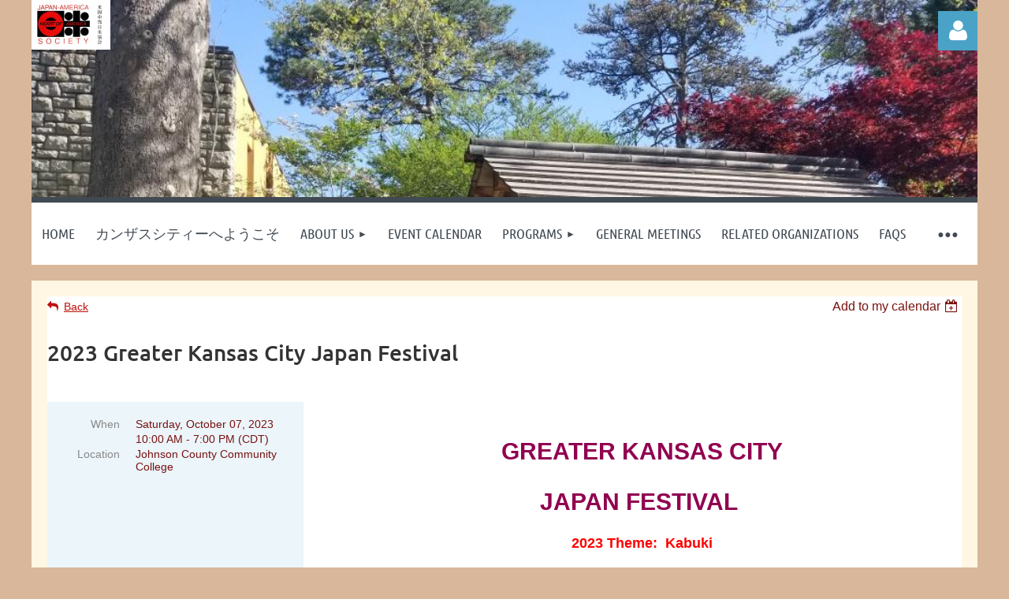

--- FILE ---
content_type: text/html; charset=utf-8
request_url: https://kcjas.org/event-5387301
body_size: 12667
content:
<!DOCTYPE html>
<html lang="en" class="no-js ">
	<head id="Head1">
		<link rel="stylesheet" type="text/css" href="https://kit-pro.fontawesome.com/releases/latest/css/pro.min.css" />
<meta name="viewport" content="width=device-width, initial-scale=1.0">
<link href="https://sf.wildapricot.org/BuiltTheme/kaleidoscope_redwood.v3.0/current/e1c8afce/Styles/combined.css" rel="stylesheet" type="text/css" /><link href="https://kcjas.org/resources/theme/customStyles.css?t=637889201328620000" rel="stylesheet" type="text/css" /><link href="https://kcjas.org/resources/theme/user.css?t=638573657460000000" rel="stylesheet" type="text/css" /><link href="https://live-sf.wildapricot.org/WebUI/built9.12.1-8e232c8/scripts/public/react/index-84b33b4.css" rel="stylesheet" type="text/css" /><link href="https://live-sf.wildapricot.org/WebUI/built9.12.1-8e232c8/css/shared/ui/shared-ui-compiled.css" rel="stylesheet" type="text/css" /><script type="text/javascript" language="javascript" id="idJavaScriptEnvironment">var bonaPage_BuildVer='9.12.1-8e232c8';
var bonaPage_AdminBackendUrl = '/admin/';
var bonaPage_StatRes='https://live-sf.wildapricot.org/WebUI/';
var bonaPage_InternalPageType = { isUndefinedPage : false,isWebPage : false,isAdminPage : false,isDialogPage : false,isSystemPage : true,isErrorPage : false,isError404Page : false };
var bonaPage_PageView = { isAnonymousView : true,isMemberView : false,isAdminView : false };
var WidgetMode = 0;
var bonaPage_IsUserAnonymous = true;
var bonaPage_ThemeVer='e1c8afce638573657460000000637889201328620000'; var bonaPage_ThemeId = 'kaleidoscope_redwood.v3.0'; var bonaPage_ThemeVersion = '3.0';
var bonaPage_id='1772846'; version_id='';
if (bonaPage_InternalPageType && (bonaPage_InternalPageType.isSystemPage || bonaPage_InternalPageType.isWebPage) && window.self !== window.top) { var success = true; try { var tmp = top.location.href; if (!tmp) { top.location = self.location; } } catch (err) { try { if (self != top) { top.location = self.location; } } catch (err) { try { if (self != top) { top = self; } success = false; } catch (err) { success = false; } } success = false; } if (!success) { window.onload = function() { document.open('text/html', 'replace'); document.write('<ht'+'ml><he'+'ad></he'+'ad><bo'+'dy><h1>Wrong document context!</h1></bo'+'dy></ht'+'ml>'); document.close(); } } }
try { function waMetricsGlobalHandler(args) { if (WA.topWindow.waMetricsOuterGlobalHandler && typeof(WA.topWindow.waMetricsOuterGlobalHandler) === 'function') { WA.topWindow.waMetricsOuterGlobalHandler(args); }}} catch(err) {}
 try { if (parent && parent.BonaPage) parent.BonaPage.implementBonaPage(window); } catch (err) { }
try { document.write('<style type="text/css"> .WaHideIfJSEnabled, .HideIfJSEnabled { display: none; } </style>'); } catch(err) {}
var bonaPage_WebPackRootPath = 'https://live-sf.wildapricot.org/WebUI/built9.12.1-8e232c8/scripts/public/react/';</script><script type="text/javascript" language="javascript" src="https://live-sf.wildapricot.org/WebUI/built9.12.1-8e232c8/scripts/shared/bonapagetop/bonapagetop-compiled.js" id="idBonaPageTop"></script><script type="text/javascript" language="javascript" src="https://live-sf.wildapricot.org/WebUI/built9.12.1-8e232c8/scripts/public/react/index-84b33b4.js" id="ReactPublicJs"></script><script type="text/javascript" language="javascript" src="https://live-sf.wildapricot.org/WebUI/built9.12.1-8e232c8/scripts/shared/ui/shared-ui-compiled.js" id="idSharedJs"></script><script type="text/javascript" language="javascript" src="https://live-sf.wildapricot.org/WebUI/built9.12.1-8e232c8/General.js" id=""></script><script type="text/javascript" language="javascript" src="https://sf.wildapricot.org/BuiltTheme/kaleidoscope_redwood.v3.0/current/e1c8afce/Scripts/combined.js" id=""></script><title>Heart of America Japan-America Society - 2023 Greater Kansas City Japan Festival</title>
<link rel="search" type="application/opensearchdescription+xml" title="kcjas.org" href="/opensearch.ashx" /></head>
	<body id="PAGEID_1772846" class="publicContentView LayoutMain">
<div class="mLayout layoutMain" id="mLayout">

<div class="mobilePanelContainer">
<div id="id_MobilePanel" data-componentId="MobilePanel" class="WaPlaceHolder WaPlaceHolderMobilePanel" style=""><div style=""><div id="id_QFpB82d" class="WaGadgetOnly WaGadgetMobilePanel  gadgetStyleNone" style="" data-componentId="QFpB82d" ><div class="mobilePanel">
	
	<div class="mobilePanelButton buttonMenu" title="Menu">Menu</div>
<div class="mobilePanelButton buttonLogin" title="Log in">Log in</div>
<div class="menuInner">
		<ul class="firstLevel">
<li class=" ">
	<div class="item">
		<a href="https://kcjas.org/" title="Home"><span>Home</span></a>
</div>
</li>
	
<li class=" ">
	<div class="item">
		<a href="https://kcjas.org/page-1772930" title="カンザスシティーへようこそ"><span>カンザスシティーへようこそ</span></a>
</div>
</li>
	
<li class=" dir">
	<div class="item">
		<a href="https://kcjas.org/page-1447828" title="About Us"><span>About Us</span></a>
<ul class="secondLevel">
<li class=" ">
	<div class="item">
		<a href="https://kcjas.org/Sponsors-&amp;-Corporate-Members" title="Sponsors &amp; Corporate Members"><span>Sponsors &amp; Corporate Members</span></a>
</div>
</li>
	
<li class=" ">
	<div class="item">
		<a href="https://kcjas.org/page-1758055" title="Donate to HAJAS"><span>Donate to HAJAS</span></a>
</div>
</li>
	
<li class=" ">
	<div class="item">
		<a href="https://kcjas.org/page-1618858" title="Japan and Kansas City"><span>Japan and Kansas City</span></a>
</div>
</li>
	
</ul>
</div>
</li>
	
<li class=" ">
	<div class="item">
		<a href="https://kcjas.org/events" title="Event Calendar"><span>Event Calendar</span></a>
</div>
</li>
	
<li class=" dir">
	<div class="item">
		<a href="https://kcjas.org/Programs" title="Programs"><span>Programs</span></a>
<ul class="secondLevel">
<li class=" ">
	<div class="item">
		<a href="https://kcjas.org/page-1618842" title="HAJAS Program Summaries"><span>HAJAS Program Summaries</span></a>
</div>
</li>
	
<li class=" ">
	<div class="item">
		<a href="https://kcjas.org/Japanese-Garden-and-Tea-Room" title="Japanese Garden Work Group"><span>Japanese Garden Work Group</span></a>
</div>
</li>
	
<li class=" ">
	<div class="item">
		<a href="https://kcjas.org/page-1747520" title="Student Ambassador Program (Kurashiki, Japan)"><span>Student Ambassador Program (Kurashiki, Japan)</span></a>
</div>
</li>
	
<li class=" ">
	<div class="item">
		<a href="https://kcjas.org/Kurashiki-Youth-Goodwill-Delegation" title="Hosting Japanese High School Student"><span>Hosting Japanese High School Student</span></a>
</div>
</li>
	
<li class=" dir">
	<div class="item">
		<a href="https://kcjas.org/page-1747519" title="Japanese Language Contest"><span>Japanese Language Contest</span></a>
<ul class="secondLevel">
<li class=" ">
	<div class="item">
		<a href="https://kcjas.org/2021-Japanese-Language-Contest" title="2021 Japanese Language Contest"><span>2021 Japanese Language Contest</span></a>
</div>
</li>
	
<li class=" ">
	<div class="item">
		<a href="https://kcjas.org/page-1772927" title="2023 JLC - Digital Submission Winners"><span>2023 JLC - Digital Submission Winners</span></a>
</div>
</li>
	
</ul>
</div>
</li>
	
<li class=" ">
	<div class="item">
		<a href="https://kcjas.org/page-1618675" title="Greater KC Japan Festival"><span>Greater KC Japan Festival</span></a>
</div>
</li>
	
</ul>
</div>
</li>
	
<li class=" ">
	<div class="item">
		<a href="https://kcjas.org/General-Meetings" title="General Meetings"><span>General Meetings</span></a>
</div>
</li>
	
<li class=" ">
	<div class="item">
		<a href="https://kcjas.org/page-1756646" title="Related Organizations"><span>Related Organizations</span></a>
</div>
</li>
	
<li class=" ">
	<div class="item">
		<a href="https://kcjas.org/page-1772904" title="FAQs"><span>FAQs</span></a>
</div>
</li>
	
<li class=" ">
	<div class="item">
		<a href="https://kcjas.org/Newsletter-Sign-Up" title="Newsletter Sign Up"><span>Newsletter Sign Up</span></a>
</div>
</li>
	
<li class=" ">
	<div class="item">
		<a href="https://kcjas.org/page-1679970" title="Contact Us"><span>Contact Us</span></a>
</div>
</li>
	
<li class=" ">
	<div class="item">
		<a href="https://kcjas.org/page-1447829" title="Join Us"><span>Join Us</span></a>
</div>
</li>
	
</ul>
	</div>

	<div class="loginInner">
<div class="loginContainerForm oAuthIsfalse">
<form method="post" action="https://kcjas.org/Sys/Login" id="id_QFpB82d_form" class="generalLoginBox"  data-disableInAdminMode="true">
<input type="hidden" name="ReturnUrl" id="id_QFpB82d_returnUrl" value="">
				<input type="hidden" name="browserData" id="id_QFpB82d_browserField">
<div class="loginUserName">
<div class="loginUserNameTextBox">
		<input name="email" type="text" maxlength="100" placeholder="Email"  id="id_QFpB82d_userName" tabindex="1" class="emailTextBoxControl"/>
	</div>
</div><div class="loginPassword">
<div class="loginPasswordTextBox">
		<input name="password" type="password" placeholder="Password" maxlength="50" id="id_QFpB82d_password" tabindex="2" class="passwordTextBoxControl" autocomplete="off"/>
	</div>
</div> 
    <input id="g-recaptcha-invisible_QFpB82d" name="g-recaptcha-invisible" value="recaptcha" type="hidden"/> 
    <div id="recapcha_placeholder_QFpB82d" style="display:none"></div>
    <span id="idReCaptchaValidator_QFpB82d" errorMessage="Please verify that you are not a robot" style="display:none" validatorType="method" ></span>
    <script>
        $("#idReCaptchaValidator_QFpB82d").on( "wavalidate", function(event, validationResult) {
            if (grecaptcha.getResponse(widgetId_QFpB82d).length == 0){
                grecaptcha.execute(widgetId_QFpB82d);	
                validationResult.shouldStopValidation = true;
                return;
            }

            validationResult.result = true;
        });
  
            var widgetId_QFpB82d;

            var onloadCallback_QFpB82d = function() {
                // Renders the HTML element with id 'recapcha_placeholder_QFpB82d' as a reCAPTCHA widget.
                // The id of the reCAPTCHA widget is assigned to 'widgetId_QFpB82d'.
                widgetId_QFpB82d = grecaptcha.render('recapcha_placeholder_QFpB82d', {
                'sitekey' : '6LfmM_UhAAAAAJSHT-BwkAlQgN0mMViOmaK7oEIV',
                'size': 'invisible',
                'callback': function(){
                    document.getElementById('g-recaptcha-invisible_QFpB82d').form.submit();
                },
                'theme' : 'light'
            });
        };
    </script>
	
    <script src="https://www.google.com/recaptcha/api.js?onload=onloadCallback_QFpB82d&render=explicit" async defer></script>

 <div class="loginActionRememberMe">
		<input id="id_QFpB82d_rememberMe" type="checkbox" name="rememberMe" tabindex="3" class="rememberMeCheckboxControl"/>
		<label for="id_QFpB82d_rememberMe">Remember me</label>
	</div>
<div class="loginPasswordForgot">
		<a href="https://kcjas.org/Sys/ResetPasswordRequest">Forgot password</a>
	</div>
<div class="loginAction">
	<input type="submit" name="ctl03$ctl02$loginViewControl$loginControl$Login" value="Log in" id="id_QFpB82d_loginAction" onclick="if (!browserInfo.clientCookiesEnabled()) {alert('Warning: browser cookies disabled. Please enable them to use this website.'); return false;}" tabindex="4" class="loginButton loginButtonControl"/>
</div></form></div>
</div>

</div>

<script type="text/javascript">

jq$(function()
{
	var gadget = jq$('#id_QFpB82d'),
		menuContainer = gadget.find('.menuInner'),
		loginContainer = gadget.find('.loginInner');

	gadget.find('.buttonMenu').on("click",function()
	{
		menuContainer.toggle();
		loginContainer.hide();
		jq$(this).toggleClass('active');
        jq$('.buttonLogin').removeClass('active');
		return false;
	});

	gadget.find('.buttonLogin').on("click",function()
	{
		loginContainer.toggle();
		menuContainer.hide();
		jq$(this).toggleClass('active');
        jq$('.buttonMenu').removeClass('active');
		return false;
	});

	gadget.find('.mobilePanel').on("click",function(event)
	{
        if( !(jq$(event.target).parents('.loginInner').size() || event.target.className == 'loginInner') )
        {
            menuContainer.hide();
            loginContainer.hide();
            jq$('.buttonLogin').removeClass('active');
            jq$('.buttonMenu').removeClass('active');
        }

        event.stopPropagation();
	});

	jq$('body').on("click",function()
	{
		menuContainer.hide();
		loginContainer.hide();
		jq$('.buttonLogin').removeClass('active');
        jq$('.buttonMenu').removeClass('active');
	});


	// login
	var browserField = document.getElementById('id_QFpB82d' + '_browserField');

	if (browserField)
	{
		browserField.value = browserInfo.getBrowserCapabilitiesData();
	}

	jq$('#id_QFpB82d' + '_form').FormValidate();
	jq$('.WaGadgetMobilePanel form').attr('data-disableInAdminMode', 'false');

});

</script></div></div>
</div></div>

		<!-- header zone -->
		<div class="zonePlace zoneHeader1">
<div id="idHeaderContentHolder" data-componentId="Header" class="WaPlaceHolder WaPlaceHolderHeader" style="background-image:url(&#39;/resources/Pictures/Resized_20220507_093910.jpg&#39;);background-repeat:no-repeat;background-position:left top;background-size:cover;background-color:transparent;min-height:250px;"><div style="padding-top:0px;padding-right:0px;"><div id="id_WFqawNp" data-componentId="WFqawNp" class="WaLayoutContainerOnly" style="margin-bottom:20px;"><table cellspacing="0" cellpadding="0" class="WaLayoutTable" style=""><tr data-componentId="WFqawNp_row" class="WaLayoutRow"><td id="id_KkBZpYF" data-componentId="KkBZpYF" class="WaLayoutItem" style="width:13%;"><div id="id_KpRyzsp" class="WaLayoutPlaceHolder placeHolderContainer" data-componentId="KpRyzsp" style=""><div style=""><div id="idHeaderContent" class="WaGadgetOnly WaGadgetContent headerContent gadgetStyleNone" style="margin-bottom:0px;background-color:transparent;" data-componentId="z7jk3OS" ><div class="gadgetStyleBody gadgetContentEditableArea" style="" data-editableArea="0" data-areaHeight="auto">
<div title="" style="width: auto; height: auto; position: absolute; left: 718px; top: 36px; right: auto; bottom: auto; line-height: 44px;" id="idHeaderAssociationName"><img src="/Content/ArtText/05c45.png?text=&amp;style=Site%20title%201&amp;styleGroup=100&amp;fn=Jura%20Book&amp;fs=40" class="artText" alt=""></div><img src="/resources/Pictures/Logo.jpg" alt="" title="" style="" width="100" height="62" border="0"></div>
</div></div></div></td><td style="width:20px;" data-componentId="KkBZpYF_separator" class="WaLayoutSeparator"><div style="width: inherit;"></div></td><td id="id_oWdKg3J" data-componentId="oWdKg3J" class="WaLayoutItem" style="width:76%;"></td><td style="width:20px;" data-componentId="oWdKg3J_separator" class="WaLayoutSeparator"><div style="width: inherit;"></div></td><td id="id_KRzPiG9" data-componentId="KRzPiG9" class="WaLayoutItem" style="width:10%;"><div id="id_fuXoXDE" class="WaLayoutPlaceHolder placeHolderContainer" data-componentId="fuXoXDE" style=""><div style=""><div id="id_MoBw3nY" class="WaGadgetOnly WaGadgetLoginForm  gadgetStyleNone" style="margin-top:14px;" data-componentId="MoBw3nY" ><link rel="stylesheet" type="text/css" href="https://kit-pro.fontawesome.com/releases/latest/css/pro.min.css" />
<div class="loginContainer alignRight">
  <div class="loginContainerInner">
    <a id="id_MoBw3nY_loginLink" class="loginLink">Log in</a>
    <div id="id_MoBw3nY_loginContainer" class="loginPanel">
      <div class="loginContainerForm oAuthIsfalse">
        <div class="loginContainerFormInner">
          <form method="post" action="https://kcjas.org/Sys/Login" id="id_MoBw3nY_form" class="generalLoginBox"  data-disableInAdminMode="true">
<input type="hidden" name="ReturnUrl" id="id_MoBw3nY_returnUrl" value="">
            <input type="hidden" name="CurrentUrl" id="id_MoBw3nY_currentUrl" value="/event-5387301">
            <input type="hidden" name="browserData" id="id_MoBw3nY_browserField">
            <div class="loginUserName">
<div class="loginUserNameTextBox">
		<input name="email" type="text" maxlength="100" placeholder="Email"  id="id_MoBw3nY_userName" tabindex="1" class="emailTextBoxControl"/>
	</div>
</div><div class="loginPassword">
    <div class="loginPasswordTextBox">
		<div class="password-wrapper">
			<input 
				name="password" 
				type="password" 
placeholder="Password" 
				maxlength="50" 
				id="id_MoBw3nY_password" 
				tabindex="2" 
				class="passwordTextBoxControl" 
				autocomplete="off"
			/>
			<i class="fa fa-eye-slash toggle-password" toggle="#id_MoBw3nY_password"></i>
		</div>
    </div>
</div>
<script>
  if (!window.__passwordToggleInitialized) {
    window.__passwordToggleInitialized = true;

    $(document).ready(function () {
      $('.toggle-password').each(function () {
        const $icon = $(this);
        const selector = $icon.attr('toggle');
        if (!selector) return;

        const $input = selector.startsWith('#') ? $(selector) : $('#' + selector);
        if (!$input.length) return;

        $icon.on('click', function () {
          try {
            const inputEl = $input[0];
            const currentType = inputEl.getAttribute('type');

            if (currentType === 'password') {
              inputEl.setAttribute('type', 'text');
              $icon.removeClass('fa-eye-slash').addClass('fa-eye');
            } else {
              inputEl.setAttribute('type', 'password');
              $icon.removeClass('fa-eye').addClass('fa-eye-slash');
            }
          } catch (err) {
            console.warn('Password toggle error:', err.message);
          }
        });
      });
    });
  }
</script>
	  
             
    <input id="g-recaptcha-invisible_MoBw3nY" name="g-recaptcha-invisible" value="recaptcha" type="hidden"/> 
    <div id="recapcha_placeholder_MoBw3nY" style="display:none"></div>
    <span id="idReCaptchaValidator_MoBw3nY" errorMessage="Please verify that you are not a robot" style="display:none" validatorType="method" ></span>
    <script>
        $("#idReCaptchaValidator_MoBw3nY").on( "wavalidate", function(event, validationResult) {
            if (grecaptcha.getResponse(widgetId_MoBw3nY).length == 0){
                grecaptcha.execute(widgetId_MoBw3nY);	
                validationResult.shouldStopValidation = true;
                return;
            }

            validationResult.result = true;
        });
  
            var widgetId_MoBw3nY;

            var onloadCallback_MoBw3nY = function() {
                // Renders the HTML element with id 'recapcha_placeholder_MoBw3nY' as a reCAPTCHA widget.
                // The id of the reCAPTCHA widget is assigned to 'widgetId_MoBw3nY'.
                widgetId_MoBw3nY = grecaptcha.render('recapcha_placeholder_MoBw3nY', {
                'sitekey' : '6LfmM_UhAAAAAJSHT-BwkAlQgN0mMViOmaK7oEIV',
                'size': 'invisible',
                'callback': function(){
                    document.getElementById('g-recaptcha-invisible_MoBw3nY').form.submit();
                },
                'theme' : 'light'
            });
        };
    </script>
	
    <script src="https://www.google.com/recaptcha/api.js?onload=onloadCallback_MoBw3nY&render=explicit" async defer></script>

  
      <div class="loginActionRememberMe">
		<input id="id_MoBw3nY_rememberMe" type="checkbox" name="rememberMe" tabindex="3" class="rememberMeCheckboxControl"/>
		<label for="id_MoBw3nY_rememberMe">Remember me</label>
	</div>
<div class="loginAction">
	<input type="submit" name="ctl03$ctl02$loginViewControl$loginControl$Login" value="Log in" id="id_MoBw3nY_loginAction" onclick="if (!WA.isWidgetMode && !browserInfo.clientCookiesEnabled()) {alert('Warning: browser cookies disabled. Please enable them to use this website.'); return false;}" tabindex="4" class="loginButton loginButtonControl"/>
</div><div class="loginPasswordForgot">
		<a rel="nofollow" href="https://kcjas.org/Sys/ResetPasswordRequest">Forgot password</a>
	</div>
</form></div>
      </div>
    </div>
  </div>
</div>
<script>
  jq$(function() {
    var gadgetId = jq$('#id_MoBw3nY'),
        containerBox = gadgetId.find('.loginPanel'),
        loginLink = gadgetId.find('.loginLink'),
        transitionTime = 300;

    containerBox.isOpening = false;

    loginLink.on('click', function(e) {
      if (containerBox.css("visibility") == 'visible') {
        loginLink.removeClass('hover');
        containerBox.animate({ 'opacity': '0' }, transitionTime, function() {
          containerBox.css('visibility','hidden');
          containerBox.css('display','none');
        });
      } else {
        loginLink.addClass('hover');
        containerBox.isOpening = true;
        containerBox.css('display','block');
        containerBox.css('visibility','visible');
        containerBox.animate({ 'opacity': '1' }, transitionTime, function() {
          containerBox.isOpening = false;
        });
      }
    });

    containerBox.on('click', function(e) { e.stopPropagation(); });

    jq$('body').on('click', function() {
      if (containerBox.css("visibility") == 'visible' && !containerBox.isOpening) {
        loginLink.removeClass('hover');
        containerBox.animate({ 'opacity': '0' }, transitionTime, function() {
          containerBox.css('visibility','hidden');
          containerBox.css('display','none');
        });
      }
    });

    var browserField = document.getElementById('id_MoBw3nY' + '_browserField');

    if (browserField) {
      browserField.value = browserInfo.getBrowserCapabilitiesData();
    }

    jq$('#id_MoBw3nY' + '_form').FormValidate();
    jq$('.WaGadgetLoginForm form').attr('data-disableInAdminMode', 'false');
  });
</script>
</div></div></div></td></tr></table> </div></div>
</div></div>
		<div class="zonePlace zoneHeader2">
<div id="id_Header1" data-componentId="Header1" class="WaPlaceHolder WaPlaceHolderHeader1" style="background-color:transparent;"><div style=""><div id="id_JpFJ3Gl" data-componentId="JpFJ3Gl" class="WaLayoutContainerOnly" style="background-color:#414A53;"><table cellspacing="0" cellpadding="0" class="WaLayoutTable" style=""><tr data-componentId="JpFJ3Gl_row" class="WaLayoutRow"><td id="id_bBoPpMR" data-componentId="bBoPpMR" class="WaLayoutItem" style="width:100%;"><div id="id_ClYQFGL" class="WaLayoutPlaceHolder placeHolderContainer" data-componentId="ClYQFGL" style=""><div style=""><div id="id_svVLY2a" class="WaGadgetOnly WaGadgetMenuHorizontal  gadgetStyleNone" style="margin-top:7px;" data-componentId="svVLY2a" ><div class="menuBackground"></div>
<div class="menuInner">
	<ul class="firstLevel">
<li class=" ">
	<div class="item">
		<a href="https://kcjas.org/" title="Home"><span>Home</span></a>
</div>
</li>
	
<li class=" ">
	<div class="item">
		<a href="https://kcjas.org/page-1772930" title="カンザスシティーへようこそ"><span>カンザスシティーへようこそ</span></a>
</div>
</li>
	
<li class=" dir">
	<div class="item">
		<a href="https://kcjas.org/page-1447828" title="About Us"><span>About Us</span></a>
<ul class="secondLevel">
<li class=" ">
	<div class="item">
		<a href="https://kcjas.org/Sponsors-&amp;-Corporate-Members" title="Sponsors &amp; Corporate Members"><span>Sponsors &amp; Corporate Members</span></a>
</div>
</li>
	
<li class=" ">
	<div class="item">
		<a href="https://kcjas.org/page-1758055" title="Donate to HAJAS"><span>Donate to HAJAS</span></a>
</div>
</li>
	
<li class=" ">
	<div class="item">
		<a href="https://kcjas.org/page-1618858" title="Japan and Kansas City"><span>Japan and Kansas City</span></a>
</div>
</li>
	
</ul>
</div>
</li>
	
<li class=" ">
	<div class="item">
		<a href="https://kcjas.org/events" title="Event Calendar"><span>Event Calendar</span></a>
</div>
</li>
	
<li class=" dir">
	<div class="item">
		<a href="https://kcjas.org/Programs" title="Programs"><span>Programs</span></a>
<ul class="secondLevel">
<li class=" ">
	<div class="item">
		<a href="https://kcjas.org/page-1618842" title="HAJAS Program Summaries"><span>HAJAS Program Summaries</span></a>
</div>
</li>
	
<li class=" ">
	<div class="item">
		<a href="https://kcjas.org/Japanese-Garden-and-Tea-Room" title="Japanese Garden Work Group"><span>Japanese Garden Work Group</span></a>
</div>
</li>
	
<li class=" ">
	<div class="item">
		<a href="https://kcjas.org/page-1747520" title="Student Ambassador Program (Kurashiki, Japan)"><span>Student Ambassador Program (Kurashiki, Japan)</span></a>
</div>
</li>
	
<li class=" ">
	<div class="item">
		<a href="https://kcjas.org/Kurashiki-Youth-Goodwill-Delegation" title="Hosting Japanese High School Student"><span>Hosting Japanese High School Student</span></a>
</div>
</li>
	
<li class=" dir">
	<div class="item">
		<a href="https://kcjas.org/page-1747519" title="Japanese Language Contest"><span>Japanese Language Contest</span></a>
<ul class="secondLevel">
<li class=" ">
	<div class="item">
		<a href="https://kcjas.org/2021-Japanese-Language-Contest" title="2021 Japanese Language Contest"><span>2021 Japanese Language Contest</span></a>
</div>
</li>
	
<li class=" ">
	<div class="item">
		<a href="https://kcjas.org/page-1772927" title="2023 JLC - Digital Submission Winners"><span>2023 JLC - Digital Submission Winners</span></a>
</div>
</li>
	
</ul>
</div>
</li>
	
<li class=" ">
	<div class="item">
		<a href="https://kcjas.org/page-1618675" title="Greater KC Japan Festival"><span>Greater KC Japan Festival</span></a>
</div>
</li>
	
</ul>
</div>
</li>
	
<li class=" ">
	<div class="item">
		<a href="https://kcjas.org/General-Meetings" title="General Meetings"><span>General Meetings</span></a>
</div>
</li>
	
<li class=" ">
	<div class="item">
		<a href="https://kcjas.org/page-1756646" title="Related Organizations"><span>Related Organizations</span></a>
</div>
</li>
	
<li class=" ">
	<div class="item">
		<a href="https://kcjas.org/page-1772904" title="FAQs"><span>FAQs</span></a>
</div>
</li>
	
<li class=" ">
	<div class="item">
		<a href="https://kcjas.org/Newsletter-Sign-Up" title="Newsletter Sign Up"><span>Newsletter Sign Up</span></a>
</div>
</li>
	
<li class=" ">
	<div class="item">
		<a href="https://kcjas.org/page-1679970" title="Contact Us"><span>Contact Us</span></a>
</div>
</li>
	
<li class=" ">
	<div class="item">
		<a href="https://kcjas.org/page-1447829" title="Join Us"><span>Join Us</span></a>
</div>
</li>
	
</ul>
</div>


<script type="text/javascript">

	jq$(function()
	{

		WebFont.load({
			custom: {
				families: ['Ubuntu', 'Ubuntu condensed']
			},
			active: function()
			{
				resizeMenu();
			}
		});


		var gadgetHorMenu = jq$('#id_svVLY2a'),
			gadgetHorMenuContainer = gadgetHorMenu.find('.menuInner'),
			firstLevelMenu = gadgetHorMenu.find('ul.firstLevel'),
			holderInitialMenu = firstLevelMenu.children(),
			outsideItems = null,
			phantomElement = '<li class="phantom"><div class="item"><a href="#"><span>&#x2261;</span></a><ul class="secondLevel"></ul></div></li>',
			placeHolder = gadgetHorMenu.parents('.WaLayoutPlaceHolder'),
			placeHolderId = placeHolder && placeHolder.attr('data-componentId'),
			mobileState = false,
			isTouchSupported = !!(('ontouchstart' in window) || (window.DocumentTouch && document instanceof DocumentTouch) || (navigator.msPointerEnabled && navigator.msMaxTouchPoints));


		function resizeMenu()
		{
			var i,
				len,
				fitMenuWidth = 0,
				menuItemPhantomWidth = 80;

			firstLevelMenu.html( holderInitialMenu).removeClass('adapted').css({ width: 'auto' }); // restore initial menu

			if( firstLevelMenu.width() > gadgetHorMenuContainer.width() ) // if menu oversize
			{
				menuItemPhantomWidth = firstLevelMenu.addClass('adapted').append( phantomElement).children('.phantom').width();

				for( i = 0, len = holderInitialMenu.size(); i <= len; i++ )
				{
					fitMenuWidth += jq$( holderInitialMenu.get(i) ).width();

					if( fitMenuWidth + menuItemPhantomWidth > gadgetHorMenuContainer.width() )
					{
						outsideItems = firstLevelMenu.children(':gt('+(i-1)+'):not(.phantom)').remove();
						firstLevelMenu.find('.phantom > .item > ul').append( outsideItems);
						gadgetHorMenuContainer.css('overflow','visible');
						break;
					}
				}
				gadgetHorMenu.find('.phantom > .item > a').click(function(){ return false; });
			}

			disableFirstTouch();

			firstLevelMenu.css( 'width', '' ); // restore initial menu width
			firstLevelMenu.children().removeClass('last-child').eq(-1).addClass('last-child'); // add last-child mark
		}

		jq$(window).resize(function()
		{
			resizeMenu();
		});

		function onLayoutColumnResized(sender, args)
		{
			args = args || {};

			if (placeHolderId && (placeHolderId == args.leftColPlaceHolderId || placeHolderId == args.rightColPlaceHolderId))
			{
				resizeMenu();
			}
		}

		BonaPage.addPageStateHandler(BonaPage.PAGE_PARSED, function() { WA.Gadgets.LayoutColumnResized.addHandler(onLayoutColumnResized); });
		BonaPage.addPageStateHandler(BonaPage.PAGE_UNLOADED, function() { WA.Gadgets.LayoutColumnResized.removeHandler(onLayoutColumnResized); });


        function disableFirstTouch()
        {
          if (!isTouchSupported) return;

          jq$('#id_svVLY2a').find('.menuInner li.dir > .item > a').on( 'click', function(event)
          {
            if( !this.touchCounter )
              this.touchCounter = 0;

            if( this.touchCounter >= 1 )
            {
              this.touchCounter = 0;
              return true;
            }
            this.touchCounter++;

            if (!mobileState)
            {
              WA.stopEventDefault(event);
            }
          });

          jq$('#id_svVLY2a').find('.menuInner li.dir > .item > a').on( 'mouseout', function(event)
          {
            if( !this.touchCounter )
              this.touchCounter = 0;
            this.touchCounter = 0;
          });
        }

        disableFirstTouch();

	});
</script></div></div></div></td></tr></table> </div></div>
</div></div>
		<!-- /header zone -->

<!-- content zone -->
	<div class="zonePlace zoneContent">
<div id="idPrimaryContentBlock1Content" data-componentId="Content" class="WaPlaceHolder WaPlaceHolderContent" style=""><div style="padding-top:20px;padding-right:20px;padding-bottom:20px;padding-left:20px;"><div id="idEventPageContainer" class="WaCustomLayoutContainerOnly functionalPageContainer" data-componentId="ozqXAF6" style=""><div class='functionalPageNameContainer' id='idEventRegistrationContainer'>
  <div class="functionalPageContentOuterContainer">
    <div class="cornersContainer">
      <div class="topCorners">
        <div class="c1"></div>
        <div class="c2"></div>
        <div class="c3"></div>
        <div class="c4"></div>
        <div class="c5"></div>
        <!--[if gt IE 6]><!-->
        <div class="r1">
          <div class="r2">
            <div class="r3">
              <div class="r4">
                <div class="r5"></div>
              </div>
            </div>
          </div>
        </div>
        <!--<![endif]--></div>
    </div>
    <div  class="functionalPageContentContainer">
      <div class="d1">
        <div class="d2">
          <div class="d3">
            <div class="d4">
              <div class="d5">
                <div class="d6">
                  <div class="d7">
                    <div class="d8">
                      <div class="d9">
                        <div class="inner"><div id="id_RUtpW9a" class="WaCustomLayoutPlaceHolder placeHolderContainer inner" data-componentId="RUtpW9a" style=""><div style=""><div id="" class="WaGadgetOnly WaGadgetEvents  gadgetStyleNone WaGadgetEventsStateDetails" style="" data-componentId="MEJoa68" >



<form method="post" action="" id="form">
<div class="aspNetHidden">
<input type="hidden" name="__VIEWSTATE" id="__VIEWSTATE" value="3zNLcQNBHKdUrvloRHwRzz9Rhcv0npnF79ln4PFhYMxxLO/W4VRiBr2xCVXbGsAL0+QBBKh4DklhREZ8W40xlm8RIEnTDL51+5tNYSppKJjhfv76AMAdaMiBRNIKXzktNxvx4QEVllO4kFHXJUc3l/jnsvBopEmkH7elXQBWiZpqW/4oxh2EqhJay03IH+d4yLBQszaS/hsstLWHqkI1OSCvkuQk++5S2ppoMjAl3EVgHLMG+U4rLdPPg51pGbAa2flq/RvxQcEoHClGR06Gngx6LHNAUi/mgQRuhUSsmhAZl2FJ" />
</div>

    
    <input type="hidden" name="FunctionalBlock1$contentModeHidden" id="FunctionalBlock1_contentModeHidden" value="1" />



       
  <div id="idEventsTitleMainContainer" class="pageTitleOuterContainer">
    <div id="idEventBackContainer" class="pageBackContainer">
      <a id="FunctionalBlock1_ctl00_eventPageViewBase_ctl00_ctl00_back" class="eventBackLink" href="javascript: history.back();">Back</a>
    </div>
      
    <div id="idEventViewSwitcher" class="pageViewSwitcherOuterContainer">
      
<div class="cornersContainer"><div class="topCorners"><div class="c1"></div><div class="c2"></div><div class="c3"></div><div class="c4"></div><div class="c5"></div></div></div>
  <div class="pageViewSwitcherContainer"><div class="d1"><div class="d2"><div class="d3"><div class="d4"><div class="d5"><div class="d6"><div class="d7"><div class="d8"><div class="d9"><div class="inner">
    <div id="init-add-event-to-calendar-dropdown-5387301" class="semantic-ui" style="color: inherit; background: transparent;"></div>
    <script>
      function initAddEventToCalendarDropDown5387301()
      {
        if (typeof window.initAddEventToCalendarDropDown !== 'function') { return; }
      
        const domNodeId = 'init-add-event-to-calendar-dropdown-5387301';
        const event = {
          id: '5387301',
          title: '2023 Greater Kansas City Japan Festival',
          description: '        Greater Kansas city      Japan Festival     2023 Theme:  Kabuki    10 a.m.-7 p.m., Saturday, October 7, 2023 | Johnson County Community College     Adults $20; Student (HS or college with ID) $15; Children (6-13) $10; Children (under 6) free but ticket required.   Save $5 on each ticket purchased by October 6 by entering the discount code KABUKI when you purchase your tickets.     INDIVIDUAL TICKETS    The festival is spread across multiple campus buildings: Midwest Trust Center, Regnier Center, Office and Classroom Building, Commons Building, Student Center    The Japan Festival is a one-day event held annually at Johnson County Community College, dedicated to educating and entertaining the Greater Kansas City metro area through an introduction to Japanese culture.    The Festival showcases the traditional culture, pop culture, food, and art of Japan, along with the vision, technology, and hopes for the future shared by the people of Japan and the people of the Kansas City area. It features Japanese musical performances, traditional Japanese foods, a Japanese candy artist, Japanese snacks and sweets, a Bazaar shopping extravaganza, exhibits Japanese cultural village for kids, martial arts, anime &amp;amp; manga, workshops, demonstrations, cultural presentations, and more.      We have some exciting changes to the festival this year!    Festival events will be spread out across several buildings on the JCCC campus:        * Food has moved to the Commons building (COM), next to and inside of the JCCC food court            * Japan-related booths including Oriental Supermarket are now in the Capitol Federal conference room in the Regnier Center (RC)            * Information tables are spread throughout the festival (see maps once you get to campus)            * Wristband pickup will be available at Box Office locations in          * Midwest Trust Center (MTC)                * Student Center (SC)                * Regnier Center (RC)                * outside the CoLab in the Office and Classroom Building (OCB)                   * Festival maps will be available on campus the day of the festival      We strongly recommend that you purchase your tickets before October 7 so all you need to do when you get to campus is show your ticket and pick up your wristband.    To save $5 on each ticket you purchase, enter the code KABUKI at checkout!    If you purchase tickets the day of the festival, you&amp;#39;ll have two locations to purchase: The Box Office in the MTC lobby and the Box Office Satellite in the Student Center.    If you purchase your tickets before the festival, please check in at one of the wristband pickup locations when you arrive at the festival to get your ticket scanned and receive your wristband.          The festival is presented by the Heart of America Japan-America Society. Since 1962, the Heart of America Japan-America Society (HAJAS) has made it our mission “To further the understanding between the peoples of Japan and the Greater Kansas City area by promoting social, cultural and educational exchanges.”          '.replace(/\r+/g, ''),
          location: 'Johnson County Community College',
          url: window.location.href,
          allDay: 'True' === 'False',
          start: '2023-10-07T15:00:00Z', 
          end: '2023-10-08T00:00:00Z',
          sessions: [{"title":"2023 Greater Kansas City Japan Festival","start":"2023-10-07T15:00:00Z","end":"2023-10-08T00:00:00Z","allDay":false}]
        };
      
        window.initAddEventToCalendarDropDown(event, domNodeId);
      }    
    
      window.BonaPage.addPageStateHandler(window.BonaPage.PAGE_PARSED, initAddEventToCalendarDropDown5387301);

    </script>
  </div></div></div></div></div></div></div></div></div></div></div>
<div class="cornersContainer"><div class="bottomCorners"><div class="c5"></div><div class="c4"></div><div class="c3"></div><div class="c2"></div><div class="c1"></div></div></div>

    </div>
    <div class="pageTitleContainer eventsTitleContainer">
      <h1 class="pageTitle SystemPageTitle">
        2023 Greater Kansas City Japan Festival
      </h1>
    </div>
  </div>
      

      


<div class="boxOuterContainer boxBaseView"><div class="cornersContainer"><div class="topCorners"><div class="c1"></div><div class="c2"></div><div class="c3"></div><div class="c4"></div><div class="c5"></div><!--[if gt IE 6]><!--><div class="r1"><div class="r2"><div class="r3"><div class="r4"><div class="r5"></div></div></div></div></div><!--<![endif]--></div></div><div  class="boxContainer"><div class="d1"><div class="d2"><div class="d3"><div class="d4"><div class="d5"><div class="d6"><div class="d7"><div class="d8"><div class="d9"><div class="inner">
      
    <div class="boxBodyOuterContainer"><div class="cornersContainer"><div class="topCorners"><div class="c1"></div><div class="c2"></div><div class="c3"></div><div class="c4"></div><div class="c5"></div><!--[if gt IE 6]><!--><div class="r1"><div class="r2"><div class="r3"><div class="r4"><div class="r5"></div></div></div></div></div><!--<![endif]--></div></div><div  class="boxBodyContainer"><div class="d1"><div class="d2"><div class="d3"><div class="d4"><div class="d5"><div class="d6"><div class="d7"><div class="d8"><div class="d9"><div class="inner">
          
        <div class="boxBodyInfoOuterContainer boxBodyInfoViewFill"><div class="cornersContainer"><div class="topCorners"><div class="c1"></div><div class="c2"></div><div class="c3"></div><div class="c4"></div><div class="c5"></div><!--[if gt IE 6]><!--><div class="r1"><div class="r2"><div class="r3"><div class="r4"><div class="r5"></div></div></div></div></div><!--<![endif]--></div></div><div  class="boxBodyInfoContainer"><div class="d1"><div class="d2"><div class="d3"><div class="d4"><div class="d5"><div class="d6"><div class="d7"><div class="d8"><div class="d9"><div class="inner">
              
            

<div class="boxInfoContainer">
  <ul class="boxInfo">
    <li class="eventInfoStartDate">
      <label class="eventInfoBoxLabel">When</label>
      <div class="eventInfoBoxValue"><strong>Saturday, October 07, 2023</strong></div>
    </li>
    <li id="FunctionalBlock1_ctl00_eventPageViewBase_ctl00_ctl00_eventInfoBox_startTimeLi" class="eventInfoStartTime">
      <label class="eventInfoBoxLabel">&nbsp;</label>
      <div class="eventInfoBoxValue"><span><div id="FunctionalBlock1_ctl00_eventPageViewBase_ctl00_ctl00_eventInfoBox_startTimeLocalizePanel" client-tz-item="America/Chicago" client-tz-formatted=" (CDT)">
	10:00 AM - 7:00 PM
</div></span></div>
    </li>
    
    
    
    
    <li id="FunctionalBlock1_ctl00_eventPageViewBase_ctl00_ctl00_eventInfoBox_locationLi" class="eventInfoLocation">
      <label class="eventInfoBoxLabel">Location</label>
      <div class="eventInfoBoxValue"><span>Johnson County Community College</span></div>
    </li>
    
    
  </ul>
</div>

            
<div class="registrationInfoContainer">
  
  
</div>

              
            
              
            

            
                
            
              
          <div class="clearEndContainer"></div></div></div></div></div></div></div></div></div></div></div></div><div class="cornersContainer"><div class="bottomCorners"><!--[if gt IE 6]><!--><div class="r1"><div class="r2"><div class="r3"><div class="r4"><div class="r5"></div></div></div></div></div><!--<![endif]--><div class="c5"></div><div class="c4"></div><div class="c3"></div><div class="c2"></div><div class="c1"></div></div></div></div>

          <div class="boxBodyContentOuterContainer"><div class="cornersContainer"><div class="topCorners"><div class="c1"></div><div class="c2"></div><div class="c3"></div><div class="c4"></div><div class="c5"></div><!--[if gt IE 6]><!--><div class="r1"><div class="r2"><div class="r3"><div class="r4"><div class="r5"></div></div></div></div></div><!--<![endif]--></div></div><div  class="boxBodyContentContainer fixedHeight"><div class="d1"><div class="d2"><div class="d3"><div class="d4"><div class="d5"><div class="d6"><div class="d7"><div class="d8"><div class="d9"><div class="inner gadgetEventEditableArea">
                  <p><br></p>

<h1 style="line-height: 40px;" align="center"><font color="#910050" face="Helvetica Neue, Helvetica, Arial, sans-serif" style="font-size: 30px;">Greater Kansas city</font></h1>

<h1 style="line-height: 40px;" align="center"><font color="#910050" face="Helvetica Neue, Helvetica, Arial, sans-serif" style="font-size: 30px;">Japan Festival&nbsp;</font></h1>

<p align="center"><strong><font color="#FF0000">2023 Theme: &nbsp;Kabuki</font></strong></p>

<p><span>10 a.m.-7 p.m., Saturday,&nbsp;</span>October 7, 2023 |&nbsp;<span>Johnson County Community College&nbsp;</span></p>

<p><span>Adults $20; Student (HS or college with ID) $15; Children (6-13) $10; Children (under 6) free but ticket required.<br>
Save $5 on each ticket purchased by October 6 by entering the discount code&nbsp;<span><font color="#640087"><strong>KABUKI</strong></font></span>&nbsp;when you purchase your tickets.</span></p>

<p align="center"><span><a href="https://www.etix.com/ticket/p/8049596/greater-kansas-city-japan-festival-2023-overland-park-yardley-hall"><font color="#C85019"><strong><font color="#C85019">&nbsp;INDIVIDUAL TICKETS</font></strong></font></a></span></p>

<p style="line-height: 29px;"><font color="#333333" face="Helvetica Neue, Helvetica, Arial, sans-serif" style="font-size: 21px;">The festival is spread across multiple campus buildings: Midwest Trust Center, Regnier Center, Office and Classroom Building, Commons Building, Student Center</font></p>

<p align="center"><img alt="Kabuki artist" height="200" src="https://www.jccc.edu/midwest-trust-center/_resources/images/events/2023-2024/japan-fest-kabuki-360x360.jpg" width="200" data-pagespeed-url-hash="163093511">The Japan Festival is a one-day event held annually at Johnson County Community College, dedicated to educating and entertaining the Greater Kansas City metro area through an introduction to Japanese culture.</p>

<p>The Festival showcases the traditional culture, pop culture, food, and art of Japan, along with the vision, technology, and hopes for the future shared by the people of Japan and the people of the Kansas City area. It features Japanese musical performances, traditional Japanese foods, a Japanese candy artist, Japanese snacks and sweets, a Bazaar shopping extravaganza, exhibits Japanese cultural village for kids, martial arts, anime &amp; manga, workshops, demonstrations, cultural presentations, and more.</p>

<h2 style="line-height: 33px;"><font color="#333333" face="inherit" style="font-size: 30px;">We have some exciting changes to the festival this year!</font></h2>

<p>Festival events will be spread out across several buildings on the JCCC campus:</p>

<ul>
  <li>Food has moved to the Commons building (COM), next to and inside of the JCCC food court</li>

  <li>Japan-related booths including&nbsp;<strong>Oriental Supermarket</strong>&nbsp;are now in the Capitol Federal conference room in the Regnier Center (RC)</li>

  <li>Information tables are spread throughout the festival (see maps once you get to campus)</li>

  <li>Wristband pickup will be available at Box Office locations in

    <ul>
      <li>Midwest Trust Center (MTC)</li>

      <li>Student Center (SC)</li>

      <li>Regnier Center (RC)</li>

      <li>outside the CoLab in the Office and Classroom Building (OCB)</li>
    </ul>
  </li>

  <li>Festival maps will be available on campus the day of the festival</li>
</ul>

<p><strong>We strongly recommend that you purchase your tickets before October 7 so all you need to do when you get to campus is show your ticket and pick up your wristband.</strong></p>

<p>To save $5 on each ticket you purchase, enter the code <strong><font color="#662D91">KABUKI</font></strong> at checkout!</p>

<p>If you purchase tickets the day of the festival, you'll have two locations to purchase: The Box Office in the MTC lobby and the Box Office Satellite in the Student Center.</p>

<p>If you purchase your tickets before the festival, please check in at one of the wristband pickup locations when you arrive at the festival to get your ticket scanned and receive your wristband.</p>

<p><br></p>

<p>The festival is presented by the&nbsp;<a href="http://kcjas.org/"><font color="#910050">Heart of America Japan-America Society</font></a>. Since 1962, the Heart of America Japan-America Society (HAJAS) has made it our mission “To further the understanding between the peoples of Japan and the Greater Kansas City area by promoting social, cultural and educational exchanges.”<br></p>

<p><br></p>
              <div class="clearEndContainer"></div></div></div></div></div></div></div></div></div></div></div></div><div class="cornersContainer"><div class="bottomCorners"><!--[if gt IE 6]><!--><div class="r1"><div class="r2"><div class="r3"><div class="r4"><div class="r5"></div></div></div></div></div><!--<![endif]--><div class="c5"></div><div class="c4"></div><div class="c3"></div><div class="c2"></div><div class="c1"></div></div></div></div>
        
      <div class="clearEndContainer"></div></div></div></div></div></div></div></div></div></div></div></div><div class="cornersContainer"><div class="bottomCorners"><!--[if gt IE 6]><!--><div class="r1"><div class="r2"><div class="r3"><div class="r4"><div class="r5"></div></div></div></div></div><!--<![endif]--><div class="c5"></div><div class="c4"></div><div class="c3"></div><div class="c2"></div><div class="c1"></div></div></div></div>
       
  <div class="clearEndContainer"></div></div></div></div></div></div></div></div></div></div></div></div><div class="cornersContainer"><div class="bottomCorners"><!--[if gt IE 6]><!--><div class="r1"><div class="r2"><div class="r3"><div class="r4"><div class="r5"></div></div></div></div></div><!--<![endif]--><div class="c5"></div><div class="c4"></div><div class="c3"></div><div class="c2"></div><div class="c1"></div></div></div></div>



<script>
    var isBatchWizardRegistration = false;
    if (isBatchWizardRegistration) 
    {
        var graphqlOuterEndpoint = '/sys/api/graphql';;
        var batchEventRegistrationWizard = window.createBatchEventRegistrationWizard(graphqlOuterEndpoint);
        
        batchEventRegistrationWizard.openWizard({
            eventId: 5387301
        });
    }
</script>

 

  
<div class="aspNetHidden">

	<input type="hidden" name="__VIEWSTATEGENERATOR" id="__VIEWSTATEGENERATOR" value="2AE9EEA8" />
</div></form></div></div></div></div>
                      </div>
                    </div>
                    <div class="clearEndContainer"></div>
                  </div>
                </div>
              </div>
            </div>
          </div>
        </div>
      </div>
    </div>
    <div class="cornersContainer">
      <div class="bottomCorners"><!--[if gt IE 6]><!-->
        <div class="r1">
          <div class="r2">
            <div class="r3">
              <div class="r4">
                <div class="r5"></div>
              </div>
            </div>
          </div>
        </div>
        <!--<![endif]-->
        <div class="c5"></div>
        <div class="c4"></div>
        <div class="c3"></div>
        <div class="c2"></div>
        <div class="c1"></div>
      </div>
    </div>
  </div>
</div></div></div>
</div></div>
	<!-- /content zone -->

<!-- footer zone -->
		<div class="zonePlace zoneFooter1">
<div id="idFooterContentHolder" data-componentId="Footer" class="WaPlaceHolder WaPlaceHolderFooter" style=""><div style=""><div id="idFooterContent" class="WaGadgetOnly WaGadgetContent footerContent gadgetStyleNone" style="margin-bottom:0px;" data-componentId="eDHOsxt" ><div class="gadgetStyleBody gadgetContentEditableArea" style="padding-top:20px;padding-right:20px;padding-bottom:20px;padding-left:20px;" data-editableArea="0" data-areaHeight="auto">
<p><img src="/Resources/Pictures/Sample Logo.jpg" title="" alt="" align="right" border="1" height="125" width="200"><font size="2"><span class="Apple-style-span" style="font-family: Verdana;"><strong><a href="/page-1447829"><font class="Apple-style-span">Join Us</font></a></strong></span><span class="Apple-style-span" style="font-family: Verdana;"><strong><font class="Apple-style-span">&nbsp; <em>&nbsp; &nbsp;</em></font></strong></span><span class="Apple-style-span" style="font-family: Verdana;"><strong><font class="Apple-style-span"><em>&nbsp; &nbsp;&nbsp; &nbsp; &nbsp; &nbsp; &nbsp; &nbsp; &nbsp; &nbsp; &nbsp; &nbsp; &nbsp; &nbsp;</em>&nbsp;</font></strong></span></font></p>

<p><font size="2"><span class="Apple-style-span" style="font-family: Verdana;"><strong><a href="/Sys/PublicProfile/SendEmail/10755366"><font class="Apple-style-span">Contact Us</font></a></strong></span><span class="Apple-style-span" style="font-family: Verdana;"><strong><font class="Apple-style-span"><em>&nbsp; &nbsp; &nbsp; &nbsp; &nbsp; &nbsp; &nbsp; &nbsp; &nbsp;</em></font></strong></span></font></p>

<p><font size="2"><span class="Apple-style-span" style="font-family: Verdana;"><strong><a href="/page-1767223"><font class="Apple-style-span">Website/Renewal Help</font></a> <font class="Apple-style-span">&nbsp; &nbsp; &nbsp; &nbsp; &nbsp; &nbsp; &nbsp; &nbsp; &nbsp; &nbsp; &nbsp; &nbsp; &nbsp;&nbsp;</font></strong></span><span class="Apple-style-span" style="font-family: Verdana;"><strong><font class="Apple-style-span">&nbsp; &nbsp;&nbsp;</font></strong></span></font></p>

<p><font size="2"><span class="Apple-style-span" style="font-family: Verdana;"><strong><font class="Apple-style-span"><a href="/page-1551538">FAQs</a>&nbsp; &nbsp; &nbsp; &nbsp; &nbsp; &nbsp; &nbsp; &nbsp; &nbsp; &nbsp; &nbsp; &nbsp; &nbsp; &nbsp; &nbsp; &nbsp; &nbsp; &nbsp; &nbsp; &nbsp;&nbsp;</font></strong></span></font></p></div>
</div></div>
</div></div>
		<div class="zonePlace zoneFooter2">
<div id="id_Footer1" data-componentId="Footer1" class="WaPlaceHolder WaPlaceHolderFooter1" style="background-color:#ECA356;"><div style="padding-top:40px;padding-right:20px;padding-bottom:40px;padding-left:20px;"><div id="id_cREoUYu" data-componentId="cREoUYu" class="WaLayoutContainerOnly" style="background-color:transparent;"><table cellspacing="0" cellpadding="0" class="WaLayoutTable" style=""><tr data-componentId="cREoUYu_row" class="WaLayoutRow"><td id="id_cbIIjiF" data-componentId="cbIIjiF" class="WaLayoutItem" style="width:49%;"><div id="id_LNKGgBc" class="WaLayoutPlaceHolder placeHolderContainer" data-componentId="LNKGgBc" style=""><div style="padding-right:20px;padding-left:20px;"><div id="id_6n4xD2m" class="WaGadgetOnly WaGadgetSiteSearch  gadgetStyleNone" style="" data-componentId="6n4xD2m" ><div class="gadgetStyleBody " style=""  data-areaHeight="auto">
<div class="searchBoxOuter alignLeft">
	<div class="searchBox">
<form method="post" action="https://kcjas.org/Sys/Search" id="id_6n4xD2m_form" class="generalSearchBox"  data-disableInAdminMode="true">
<span class="searchBoxFieldContainer"><input class="searchBoxField" type="text" name="searchString" id="idid_6n4xD2m_searchBox" value="" maxlength="300" autocomplete="off"  placeholder="Enter search string"></span>
<div class="autoSuggestionBox" id="idid_6n4xD2m_resultDiv"></div>
</form></div>
	</div>
	<script type="text/javascript">
		(function(){

			function init()
			{
				var model = {};
				model.gadgetId = 'idid_6n4xD2m';
				model.searchBoxId = 'idid_6n4xD2m_searchBox';
				model.resultDivId = 'idid_6n4xD2m_resultDiv';
				model.selectedTypes = '7';
				model.searchTemplate = 'https://kcjas.org/Sys/Search?q={0}&types={1}&page={2}';
				model.searchActionUrl = '/Sys/Search/DoSearch';
				model.GoToSearchPageTextTemplate = 'Search for &#39;{0}&#39;';
				model.autoSuggest = true;
				var WASiteSearch = new WASiteSearchGadget(model);
			}

			jq$(document).ready(init);
		}) ();
	</script>
</div>
</div></div></div></td><td style="" data-componentId="cbIIjiF_separator" class="WaLayoutSeparator"><div style="width: inherit;"></div></td><td id="id_dWZfovD" data-componentId="dWZfovD" class="WaLayoutItem" style="width:25%;"></td><td style="" data-componentId="dWZfovD_separator" class="WaLayoutSeparator"><div style="width: inherit;"></div></td><td id="id_qx5KZZu" data-componentId="qx5KZZu" class="WaLayoutItem" style="width:25%;"></td></tr></table> </div></div>
</div></div>

<div class="zonePlace zoneWAbranding">
				<div class="WABranding">
<div id="idFooterPoweredByContainer">
	<span id="idFooterPoweredByWA">
Powered by <a href="http://www.wildapricot.com" target="_blank">Wild Apricot</a> Membership Software</span>
</div>
</div>
			</div>
<!-- /footer zone -->
<div id="idCustomJsContainer" class="cnCustomJsContainer">
<script type="text/javascript">
try
{
     
$(function() 
{ 
if( $('.WaGadgetUpcomingEvents').size() ) 
{ 
$('.WaGadgetUpcomingEvents a:contains("(session")').each(function() 
{ var text = $(this).html(); var newText = text.replace(/(\s+\(session[\w\s]+\))/, ""); $(this).html(newText); } 
); 
} 
}); 

}
catch(err)
{}</script>
<script>
try
{
    
function removeLinks(links) {
    if (!arguments[0]) return;
    var a = arguments[0];

    $(".WaGadgetMenuHorizontal a:not(.wa-authenticateLoginLink), .WaGadgetMenuVertical a:not(.wa-authenticateLoginLink),.WaGadgetMobilePanel a:not(.wa-authenticateLoginLink)").each(function()     {
        var curhref=$(this).attr('href').split("/")[3];
        if         (
        (typeof(a)=='string' && a==curhref)||
        (typeof(a)=='object' && ($.inArray(curhref, a)>-1))
        )         {
            $(this).attr("href", "javascript:void(0)").css("cursor","context-menu");
        }
    });

}

removeLinks("page-1772896");

}
catch(err)
{}</script></div>
</div></body>
</html>
<script type="text/javascript">if (window.BonaPage && BonaPage.setPageState) { BonaPage.setPageState(BonaPage.PAGE_PARSED); }</script>

--- FILE ---
content_type: text/html; charset=utf-8
request_url: https://www.google.com/recaptcha/api2/anchor?ar=1&k=6LfmM_UhAAAAAJSHT-BwkAlQgN0mMViOmaK7oEIV&co=aHR0cHM6Ly9rY2phcy5vcmc6NDQz&hl=en&v=PoyoqOPhxBO7pBk68S4YbpHZ&theme=light&size=invisible&anchor-ms=20000&execute-ms=30000&cb=dnr0n7dosrfo
body_size: 49098
content:
<!DOCTYPE HTML><html dir="ltr" lang="en"><head><meta http-equiv="Content-Type" content="text/html; charset=UTF-8">
<meta http-equiv="X-UA-Compatible" content="IE=edge">
<title>reCAPTCHA</title>
<style type="text/css">
/* cyrillic-ext */
@font-face {
  font-family: 'Roboto';
  font-style: normal;
  font-weight: 400;
  font-stretch: 100%;
  src: url(//fonts.gstatic.com/s/roboto/v48/KFO7CnqEu92Fr1ME7kSn66aGLdTylUAMa3GUBHMdazTgWw.woff2) format('woff2');
  unicode-range: U+0460-052F, U+1C80-1C8A, U+20B4, U+2DE0-2DFF, U+A640-A69F, U+FE2E-FE2F;
}
/* cyrillic */
@font-face {
  font-family: 'Roboto';
  font-style: normal;
  font-weight: 400;
  font-stretch: 100%;
  src: url(//fonts.gstatic.com/s/roboto/v48/KFO7CnqEu92Fr1ME7kSn66aGLdTylUAMa3iUBHMdazTgWw.woff2) format('woff2');
  unicode-range: U+0301, U+0400-045F, U+0490-0491, U+04B0-04B1, U+2116;
}
/* greek-ext */
@font-face {
  font-family: 'Roboto';
  font-style: normal;
  font-weight: 400;
  font-stretch: 100%;
  src: url(//fonts.gstatic.com/s/roboto/v48/KFO7CnqEu92Fr1ME7kSn66aGLdTylUAMa3CUBHMdazTgWw.woff2) format('woff2');
  unicode-range: U+1F00-1FFF;
}
/* greek */
@font-face {
  font-family: 'Roboto';
  font-style: normal;
  font-weight: 400;
  font-stretch: 100%;
  src: url(//fonts.gstatic.com/s/roboto/v48/KFO7CnqEu92Fr1ME7kSn66aGLdTylUAMa3-UBHMdazTgWw.woff2) format('woff2');
  unicode-range: U+0370-0377, U+037A-037F, U+0384-038A, U+038C, U+038E-03A1, U+03A3-03FF;
}
/* math */
@font-face {
  font-family: 'Roboto';
  font-style: normal;
  font-weight: 400;
  font-stretch: 100%;
  src: url(//fonts.gstatic.com/s/roboto/v48/KFO7CnqEu92Fr1ME7kSn66aGLdTylUAMawCUBHMdazTgWw.woff2) format('woff2');
  unicode-range: U+0302-0303, U+0305, U+0307-0308, U+0310, U+0312, U+0315, U+031A, U+0326-0327, U+032C, U+032F-0330, U+0332-0333, U+0338, U+033A, U+0346, U+034D, U+0391-03A1, U+03A3-03A9, U+03B1-03C9, U+03D1, U+03D5-03D6, U+03F0-03F1, U+03F4-03F5, U+2016-2017, U+2034-2038, U+203C, U+2040, U+2043, U+2047, U+2050, U+2057, U+205F, U+2070-2071, U+2074-208E, U+2090-209C, U+20D0-20DC, U+20E1, U+20E5-20EF, U+2100-2112, U+2114-2115, U+2117-2121, U+2123-214F, U+2190, U+2192, U+2194-21AE, U+21B0-21E5, U+21F1-21F2, U+21F4-2211, U+2213-2214, U+2216-22FF, U+2308-230B, U+2310, U+2319, U+231C-2321, U+2336-237A, U+237C, U+2395, U+239B-23B7, U+23D0, U+23DC-23E1, U+2474-2475, U+25AF, U+25B3, U+25B7, U+25BD, U+25C1, U+25CA, U+25CC, U+25FB, U+266D-266F, U+27C0-27FF, U+2900-2AFF, U+2B0E-2B11, U+2B30-2B4C, U+2BFE, U+3030, U+FF5B, U+FF5D, U+1D400-1D7FF, U+1EE00-1EEFF;
}
/* symbols */
@font-face {
  font-family: 'Roboto';
  font-style: normal;
  font-weight: 400;
  font-stretch: 100%;
  src: url(//fonts.gstatic.com/s/roboto/v48/KFO7CnqEu92Fr1ME7kSn66aGLdTylUAMaxKUBHMdazTgWw.woff2) format('woff2');
  unicode-range: U+0001-000C, U+000E-001F, U+007F-009F, U+20DD-20E0, U+20E2-20E4, U+2150-218F, U+2190, U+2192, U+2194-2199, U+21AF, U+21E6-21F0, U+21F3, U+2218-2219, U+2299, U+22C4-22C6, U+2300-243F, U+2440-244A, U+2460-24FF, U+25A0-27BF, U+2800-28FF, U+2921-2922, U+2981, U+29BF, U+29EB, U+2B00-2BFF, U+4DC0-4DFF, U+FFF9-FFFB, U+10140-1018E, U+10190-1019C, U+101A0, U+101D0-101FD, U+102E0-102FB, U+10E60-10E7E, U+1D2C0-1D2D3, U+1D2E0-1D37F, U+1F000-1F0FF, U+1F100-1F1AD, U+1F1E6-1F1FF, U+1F30D-1F30F, U+1F315, U+1F31C, U+1F31E, U+1F320-1F32C, U+1F336, U+1F378, U+1F37D, U+1F382, U+1F393-1F39F, U+1F3A7-1F3A8, U+1F3AC-1F3AF, U+1F3C2, U+1F3C4-1F3C6, U+1F3CA-1F3CE, U+1F3D4-1F3E0, U+1F3ED, U+1F3F1-1F3F3, U+1F3F5-1F3F7, U+1F408, U+1F415, U+1F41F, U+1F426, U+1F43F, U+1F441-1F442, U+1F444, U+1F446-1F449, U+1F44C-1F44E, U+1F453, U+1F46A, U+1F47D, U+1F4A3, U+1F4B0, U+1F4B3, U+1F4B9, U+1F4BB, U+1F4BF, U+1F4C8-1F4CB, U+1F4D6, U+1F4DA, U+1F4DF, U+1F4E3-1F4E6, U+1F4EA-1F4ED, U+1F4F7, U+1F4F9-1F4FB, U+1F4FD-1F4FE, U+1F503, U+1F507-1F50B, U+1F50D, U+1F512-1F513, U+1F53E-1F54A, U+1F54F-1F5FA, U+1F610, U+1F650-1F67F, U+1F687, U+1F68D, U+1F691, U+1F694, U+1F698, U+1F6AD, U+1F6B2, U+1F6B9-1F6BA, U+1F6BC, U+1F6C6-1F6CF, U+1F6D3-1F6D7, U+1F6E0-1F6EA, U+1F6F0-1F6F3, U+1F6F7-1F6FC, U+1F700-1F7FF, U+1F800-1F80B, U+1F810-1F847, U+1F850-1F859, U+1F860-1F887, U+1F890-1F8AD, U+1F8B0-1F8BB, U+1F8C0-1F8C1, U+1F900-1F90B, U+1F93B, U+1F946, U+1F984, U+1F996, U+1F9E9, U+1FA00-1FA6F, U+1FA70-1FA7C, U+1FA80-1FA89, U+1FA8F-1FAC6, U+1FACE-1FADC, U+1FADF-1FAE9, U+1FAF0-1FAF8, U+1FB00-1FBFF;
}
/* vietnamese */
@font-face {
  font-family: 'Roboto';
  font-style: normal;
  font-weight: 400;
  font-stretch: 100%;
  src: url(//fonts.gstatic.com/s/roboto/v48/KFO7CnqEu92Fr1ME7kSn66aGLdTylUAMa3OUBHMdazTgWw.woff2) format('woff2');
  unicode-range: U+0102-0103, U+0110-0111, U+0128-0129, U+0168-0169, U+01A0-01A1, U+01AF-01B0, U+0300-0301, U+0303-0304, U+0308-0309, U+0323, U+0329, U+1EA0-1EF9, U+20AB;
}
/* latin-ext */
@font-face {
  font-family: 'Roboto';
  font-style: normal;
  font-weight: 400;
  font-stretch: 100%;
  src: url(//fonts.gstatic.com/s/roboto/v48/KFO7CnqEu92Fr1ME7kSn66aGLdTylUAMa3KUBHMdazTgWw.woff2) format('woff2');
  unicode-range: U+0100-02BA, U+02BD-02C5, U+02C7-02CC, U+02CE-02D7, U+02DD-02FF, U+0304, U+0308, U+0329, U+1D00-1DBF, U+1E00-1E9F, U+1EF2-1EFF, U+2020, U+20A0-20AB, U+20AD-20C0, U+2113, U+2C60-2C7F, U+A720-A7FF;
}
/* latin */
@font-face {
  font-family: 'Roboto';
  font-style: normal;
  font-weight: 400;
  font-stretch: 100%;
  src: url(//fonts.gstatic.com/s/roboto/v48/KFO7CnqEu92Fr1ME7kSn66aGLdTylUAMa3yUBHMdazQ.woff2) format('woff2');
  unicode-range: U+0000-00FF, U+0131, U+0152-0153, U+02BB-02BC, U+02C6, U+02DA, U+02DC, U+0304, U+0308, U+0329, U+2000-206F, U+20AC, U+2122, U+2191, U+2193, U+2212, U+2215, U+FEFF, U+FFFD;
}
/* cyrillic-ext */
@font-face {
  font-family: 'Roboto';
  font-style: normal;
  font-weight: 500;
  font-stretch: 100%;
  src: url(//fonts.gstatic.com/s/roboto/v48/KFO7CnqEu92Fr1ME7kSn66aGLdTylUAMa3GUBHMdazTgWw.woff2) format('woff2');
  unicode-range: U+0460-052F, U+1C80-1C8A, U+20B4, U+2DE0-2DFF, U+A640-A69F, U+FE2E-FE2F;
}
/* cyrillic */
@font-face {
  font-family: 'Roboto';
  font-style: normal;
  font-weight: 500;
  font-stretch: 100%;
  src: url(//fonts.gstatic.com/s/roboto/v48/KFO7CnqEu92Fr1ME7kSn66aGLdTylUAMa3iUBHMdazTgWw.woff2) format('woff2');
  unicode-range: U+0301, U+0400-045F, U+0490-0491, U+04B0-04B1, U+2116;
}
/* greek-ext */
@font-face {
  font-family: 'Roboto';
  font-style: normal;
  font-weight: 500;
  font-stretch: 100%;
  src: url(//fonts.gstatic.com/s/roboto/v48/KFO7CnqEu92Fr1ME7kSn66aGLdTylUAMa3CUBHMdazTgWw.woff2) format('woff2');
  unicode-range: U+1F00-1FFF;
}
/* greek */
@font-face {
  font-family: 'Roboto';
  font-style: normal;
  font-weight: 500;
  font-stretch: 100%;
  src: url(//fonts.gstatic.com/s/roboto/v48/KFO7CnqEu92Fr1ME7kSn66aGLdTylUAMa3-UBHMdazTgWw.woff2) format('woff2');
  unicode-range: U+0370-0377, U+037A-037F, U+0384-038A, U+038C, U+038E-03A1, U+03A3-03FF;
}
/* math */
@font-face {
  font-family: 'Roboto';
  font-style: normal;
  font-weight: 500;
  font-stretch: 100%;
  src: url(//fonts.gstatic.com/s/roboto/v48/KFO7CnqEu92Fr1ME7kSn66aGLdTylUAMawCUBHMdazTgWw.woff2) format('woff2');
  unicode-range: U+0302-0303, U+0305, U+0307-0308, U+0310, U+0312, U+0315, U+031A, U+0326-0327, U+032C, U+032F-0330, U+0332-0333, U+0338, U+033A, U+0346, U+034D, U+0391-03A1, U+03A3-03A9, U+03B1-03C9, U+03D1, U+03D5-03D6, U+03F0-03F1, U+03F4-03F5, U+2016-2017, U+2034-2038, U+203C, U+2040, U+2043, U+2047, U+2050, U+2057, U+205F, U+2070-2071, U+2074-208E, U+2090-209C, U+20D0-20DC, U+20E1, U+20E5-20EF, U+2100-2112, U+2114-2115, U+2117-2121, U+2123-214F, U+2190, U+2192, U+2194-21AE, U+21B0-21E5, U+21F1-21F2, U+21F4-2211, U+2213-2214, U+2216-22FF, U+2308-230B, U+2310, U+2319, U+231C-2321, U+2336-237A, U+237C, U+2395, U+239B-23B7, U+23D0, U+23DC-23E1, U+2474-2475, U+25AF, U+25B3, U+25B7, U+25BD, U+25C1, U+25CA, U+25CC, U+25FB, U+266D-266F, U+27C0-27FF, U+2900-2AFF, U+2B0E-2B11, U+2B30-2B4C, U+2BFE, U+3030, U+FF5B, U+FF5D, U+1D400-1D7FF, U+1EE00-1EEFF;
}
/* symbols */
@font-face {
  font-family: 'Roboto';
  font-style: normal;
  font-weight: 500;
  font-stretch: 100%;
  src: url(//fonts.gstatic.com/s/roboto/v48/KFO7CnqEu92Fr1ME7kSn66aGLdTylUAMaxKUBHMdazTgWw.woff2) format('woff2');
  unicode-range: U+0001-000C, U+000E-001F, U+007F-009F, U+20DD-20E0, U+20E2-20E4, U+2150-218F, U+2190, U+2192, U+2194-2199, U+21AF, U+21E6-21F0, U+21F3, U+2218-2219, U+2299, U+22C4-22C6, U+2300-243F, U+2440-244A, U+2460-24FF, U+25A0-27BF, U+2800-28FF, U+2921-2922, U+2981, U+29BF, U+29EB, U+2B00-2BFF, U+4DC0-4DFF, U+FFF9-FFFB, U+10140-1018E, U+10190-1019C, U+101A0, U+101D0-101FD, U+102E0-102FB, U+10E60-10E7E, U+1D2C0-1D2D3, U+1D2E0-1D37F, U+1F000-1F0FF, U+1F100-1F1AD, U+1F1E6-1F1FF, U+1F30D-1F30F, U+1F315, U+1F31C, U+1F31E, U+1F320-1F32C, U+1F336, U+1F378, U+1F37D, U+1F382, U+1F393-1F39F, U+1F3A7-1F3A8, U+1F3AC-1F3AF, U+1F3C2, U+1F3C4-1F3C6, U+1F3CA-1F3CE, U+1F3D4-1F3E0, U+1F3ED, U+1F3F1-1F3F3, U+1F3F5-1F3F7, U+1F408, U+1F415, U+1F41F, U+1F426, U+1F43F, U+1F441-1F442, U+1F444, U+1F446-1F449, U+1F44C-1F44E, U+1F453, U+1F46A, U+1F47D, U+1F4A3, U+1F4B0, U+1F4B3, U+1F4B9, U+1F4BB, U+1F4BF, U+1F4C8-1F4CB, U+1F4D6, U+1F4DA, U+1F4DF, U+1F4E3-1F4E6, U+1F4EA-1F4ED, U+1F4F7, U+1F4F9-1F4FB, U+1F4FD-1F4FE, U+1F503, U+1F507-1F50B, U+1F50D, U+1F512-1F513, U+1F53E-1F54A, U+1F54F-1F5FA, U+1F610, U+1F650-1F67F, U+1F687, U+1F68D, U+1F691, U+1F694, U+1F698, U+1F6AD, U+1F6B2, U+1F6B9-1F6BA, U+1F6BC, U+1F6C6-1F6CF, U+1F6D3-1F6D7, U+1F6E0-1F6EA, U+1F6F0-1F6F3, U+1F6F7-1F6FC, U+1F700-1F7FF, U+1F800-1F80B, U+1F810-1F847, U+1F850-1F859, U+1F860-1F887, U+1F890-1F8AD, U+1F8B0-1F8BB, U+1F8C0-1F8C1, U+1F900-1F90B, U+1F93B, U+1F946, U+1F984, U+1F996, U+1F9E9, U+1FA00-1FA6F, U+1FA70-1FA7C, U+1FA80-1FA89, U+1FA8F-1FAC6, U+1FACE-1FADC, U+1FADF-1FAE9, U+1FAF0-1FAF8, U+1FB00-1FBFF;
}
/* vietnamese */
@font-face {
  font-family: 'Roboto';
  font-style: normal;
  font-weight: 500;
  font-stretch: 100%;
  src: url(//fonts.gstatic.com/s/roboto/v48/KFO7CnqEu92Fr1ME7kSn66aGLdTylUAMa3OUBHMdazTgWw.woff2) format('woff2');
  unicode-range: U+0102-0103, U+0110-0111, U+0128-0129, U+0168-0169, U+01A0-01A1, U+01AF-01B0, U+0300-0301, U+0303-0304, U+0308-0309, U+0323, U+0329, U+1EA0-1EF9, U+20AB;
}
/* latin-ext */
@font-face {
  font-family: 'Roboto';
  font-style: normal;
  font-weight: 500;
  font-stretch: 100%;
  src: url(//fonts.gstatic.com/s/roboto/v48/KFO7CnqEu92Fr1ME7kSn66aGLdTylUAMa3KUBHMdazTgWw.woff2) format('woff2');
  unicode-range: U+0100-02BA, U+02BD-02C5, U+02C7-02CC, U+02CE-02D7, U+02DD-02FF, U+0304, U+0308, U+0329, U+1D00-1DBF, U+1E00-1E9F, U+1EF2-1EFF, U+2020, U+20A0-20AB, U+20AD-20C0, U+2113, U+2C60-2C7F, U+A720-A7FF;
}
/* latin */
@font-face {
  font-family: 'Roboto';
  font-style: normal;
  font-weight: 500;
  font-stretch: 100%;
  src: url(//fonts.gstatic.com/s/roboto/v48/KFO7CnqEu92Fr1ME7kSn66aGLdTylUAMa3yUBHMdazQ.woff2) format('woff2');
  unicode-range: U+0000-00FF, U+0131, U+0152-0153, U+02BB-02BC, U+02C6, U+02DA, U+02DC, U+0304, U+0308, U+0329, U+2000-206F, U+20AC, U+2122, U+2191, U+2193, U+2212, U+2215, U+FEFF, U+FFFD;
}
/* cyrillic-ext */
@font-face {
  font-family: 'Roboto';
  font-style: normal;
  font-weight: 900;
  font-stretch: 100%;
  src: url(//fonts.gstatic.com/s/roboto/v48/KFO7CnqEu92Fr1ME7kSn66aGLdTylUAMa3GUBHMdazTgWw.woff2) format('woff2');
  unicode-range: U+0460-052F, U+1C80-1C8A, U+20B4, U+2DE0-2DFF, U+A640-A69F, U+FE2E-FE2F;
}
/* cyrillic */
@font-face {
  font-family: 'Roboto';
  font-style: normal;
  font-weight: 900;
  font-stretch: 100%;
  src: url(//fonts.gstatic.com/s/roboto/v48/KFO7CnqEu92Fr1ME7kSn66aGLdTylUAMa3iUBHMdazTgWw.woff2) format('woff2');
  unicode-range: U+0301, U+0400-045F, U+0490-0491, U+04B0-04B1, U+2116;
}
/* greek-ext */
@font-face {
  font-family: 'Roboto';
  font-style: normal;
  font-weight: 900;
  font-stretch: 100%;
  src: url(//fonts.gstatic.com/s/roboto/v48/KFO7CnqEu92Fr1ME7kSn66aGLdTylUAMa3CUBHMdazTgWw.woff2) format('woff2');
  unicode-range: U+1F00-1FFF;
}
/* greek */
@font-face {
  font-family: 'Roboto';
  font-style: normal;
  font-weight: 900;
  font-stretch: 100%;
  src: url(//fonts.gstatic.com/s/roboto/v48/KFO7CnqEu92Fr1ME7kSn66aGLdTylUAMa3-UBHMdazTgWw.woff2) format('woff2');
  unicode-range: U+0370-0377, U+037A-037F, U+0384-038A, U+038C, U+038E-03A1, U+03A3-03FF;
}
/* math */
@font-face {
  font-family: 'Roboto';
  font-style: normal;
  font-weight: 900;
  font-stretch: 100%;
  src: url(//fonts.gstatic.com/s/roboto/v48/KFO7CnqEu92Fr1ME7kSn66aGLdTylUAMawCUBHMdazTgWw.woff2) format('woff2');
  unicode-range: U+0302-0303, U+0305, U+0307-0308, U+0310, U+0312, U+0315, U+031A, U+0326-0327, U+032C, U+032F-0330, U+0332-0333, U+0338, U+033A, U+0346, U+034D, U+0391-03A1, U+03A3-03A9, U+03B1-03C9, U+03D1, U+03D5-03D6, U+03F0-03F1, U+03F4-03F5, U+2016-2017, U+2034-2038, U+203C, U+2040, U+2043, U+2047, U+2050, U+2057, U+205F, U+2070-2071, U+2074-208E, U+2090-209C, U+20D0-20DC, U+20E1, U+20E5-20EF, U+2100-2112, U+2114-2115, U+2117-2121, U+2123-214F, U+2190, U+2192, U+2194-21AE, U+21B0-21E5, U+21F1-21F2, U+21F4-2211, U+2213-2214, U+2216-22FF, U+2308-230B, U+2310, U+2319, U+231C-2321, U+2336-237A, U+237C, U+2395, U+239B-23B7, U+23D0, U+23DC-23E1, U+2474-2475, U+25AF, U+25B3, U+25B7, U+25BD, U+25C1, U+25CA, U+25CC, U+25FB, U+266D-266F, U+27C0-27FF, U+2900-2AFF, U+2B0E-2B11, U+2B30-2B4C, U+2BFE, U+3030, U+FF5B, U+FF5D, U+1D400-1D7FF, U+1EE00-1EEFF;
}
/* symbols */
@font-face {
  font-family: 'Roboto';
  font-style: normal;
  font-weight: 900;
  font-stretch: 100%;
  src: url(//fonts.gstatic.com/s/roboto/v48/KFO7CnqEu92Fr1ME7kSn66aGLdTylUAMaxKUBHMdazTgWw.woff2) format('woff2');
  unicode-range: U+0001-000C, U+000E-001F, U+007F-009F, U+20DD-20E0, U+20E2-20E4, U+2150-218F, U+2190, U+2192, U+2194-2199, U+21AF, U+21E6-21F0, U+21F3, U+2218-2219, U+2299, U+22C4-22C6, U+2300-243F, U+2440-244A, U+2460-24FF, U+25A0-27BF, U+2800-28FF, U+2921-2922, U+2981, U+29BF, U+29EB, U+2B00-2BFF, U+4DC0-4DFF, U+FFF9-FFFB, U+10140-1018E, U+10190-1019C, U+101A0, U+101D0-101FD, U+102E0-102FB, U+10E60-10E7E, U+1D2C0-1D2D3, U+1D2E0-1D37F, U+1F000-1F0FF, U+1F100-1F1AD, U+1F1E6-1F1FF, U+1F30D-1F30F, U+1F315, U+1F31C, U+1F31E, U+1F320-1F32C, U+1F336, U+1F378, U+1F37D, U+1F382, U+1F393-1F39F, U+1F3A7-1F3A8, U+1F3AC-1F3AF, U+1F3C2, U+1F3C4-1F3C6, U+1F3CA-1F3CE, U+1F3D4-1F3E0, U+1F3ED, U+1F3F1-1F3F3, U+1F3F5-1F3F7, U+1F408, U+1F415, U+1F41F, U+1F426, U+1F43F, U+1F441-1F442, U+1F444, U+1F446-1F449, U+1F44C-1F44E, U+1F453, U+1F46A, U+1F47D, U+1F4A3, U+1F4B0, U+1F4B3, U+1F4B9, U+1F4BB, U+1F4BF, U+1F4C8-1F4CB, U+1F4D6, U+1F4DA, U+1F4DF, U+1F4E3-1F4E6, U+1F4EA-1F4ED, U+1F4F7, U+1F4F9-1F4FB, U+1F4FD-1F4FE, U+1F503, U+1F507-1F50B, U+1F50D, U+1F512-1F513, U+1F53E-1F54A, U+1F54F-1F5FA, U+1F610, U+1F650-1F67F, U+1F687, U+1F68D, U+1F691, U+1F694, U+1F698, U+1F6AD, U+1F6B2, U+1F6B9-1F6BA, U+1F6BC, U+1F6C6-1F6CF, U+1F6D3-1F6D7, U+1F6E0-1F6EA, U+1F6F0-1F6F3, U+1F6F7-1F6FC, U+1F700-1F7FF, U+1F800-1F80B, U+1F810-1F847, U+1F850-1F859, U+1F860-1F887, U+1F890-1F8AD, U+1F8B0-1F8BB, U+1F8C0-1F8C1, U+1F900-1F90B, U+1F93B, U+1F946, U+1F984, U+1F996, U+1F9E9, U+1FA00-1FA6F, U+1FA70-1FA7C, U+1FA80-1FA89, U+1FA8F-1FAC6, U+1FACE-1FADC, U+1FADF-1FAE9, U+1FAF0-1FAF8, U+1FB00-1FBFF;
}
/* vietnamese */
@font-face {
  font-family: 'Roboto';
  font-style: normal;
  font-weight: 900;
  font-stretch: 100%;
  src: url(//fonts.gstatic.com/s/roboto/v48/KFO7CnqEu92Fr1ME7kSn66aGLdTylUAMa3OUBHMdazTgWw.woff2) format('woff2');
  unicode-range: U+0102-0103, U+0110-0111, U+0128-0129, U+0168-0169, U+01A0-01A1, U+01AF-01B0, U+0300-0301, U+0303-0304, U+0308-0309, U+0323, U+0329, U+1EA0-1EF9, U+20AB;
}
/* latin-ext */
@font-face {
  font-family: 'Roboto';
  font-style: normal;
  font-weight: 900;
  font-stretch: 100%;
  src: url(//fonts.gstatic.com/s/roboto/v48/KFO7CnqEu92Fr1ME7kSn66aGLdTylUAMa3KUBHMdazTgWw.woff2) format('woff2');
  unicode-range: U+0100-02BA, U+02BD-02C5, U+02C7-02CC, U+02CE-02D7, U+02DD-02FF, U+0304, U+0308, U+0329, U+1D00-1DBF, U+1E00-1E9F, U+1EF2-1EFF, U+2020, U+20A0-20AB, U+20AD-20C0, U+2113, U+2C60-2C7F, U+A720-A7FF;
}
/* latin */
@font-face {
  font-family: 'Roboto';
  font-style: normal;
  font-weight: 900;
  font-stretch: 100%;
  src: url(//fonts.gstatic.com/s/roboto/v48/KFO7CnqEu92Fr1ME7kSn66aGLdTylUAMa3yUBHMdazQ.woff2) format('woff2');
  unicode-range: U+0000-00FF, U+0131, U+0152-0153, U+02BB-02BC, U+02C6, U+02DA, U+02DC, U+0304, U+0308, U+0329, U+2000-206F, U+20AC, U+2122, U+2191, U+2193, U+2212, U+2215, U+FEFF, U+FFFD;
}

</style>
<link rel="stylesheet" type="text/css" href="https://www.gstatic.com/recaptcha/releases/PoyoqOPhxBO7pBk68S4YbpHZ/styles__ltr.css">
<script nonce="bxsM21u-ubGUpouqcYYaiw" type="text/javascript">window['__recaptcha_api'] = 'https://www.google.com/recaptcha/api2/';</script>
<script type="text/javascript" src="https://www.gstatic.com/recaptcha/releases/PoyoqOPhxBO7pBk68S4YbpHZ/recaptcha__en.js" nonce="bxsM21u-ubGUpouqcYYaiw">
      
    </script></head>
<body><div id="rc-anchor-alert" class="rc-anchor-alert"></div>
<input type="hidden" id="recaptcha-token" value="[base64]">
<script type="text/javascript" nonce="bxsM21u-ubGUpouqcYYaiw">
      recaptcha.anchor.Main.init("[\x22ainput\x22,[\x22bgdata\x22,\x22\x22,\[base64]/[base64]/[base64]/[base64]/[base64]/UltsKytdPUU6KEU8MjA0OD9SW2wrK109RT4+NnwxOTI6KChFJjY0NTEyKT09NTUyOTYmJk0rMTxjLmxlbmd0aCYmKGMuY2hhckNvZGVBdChNKzEpJjY0NTEyKT09NTYzMjA/[base64]/[base64]/[base64]/[base64]/[base64]/[base64]/[base64]\x22,\[base64]\\u003d\x22,\x22wosEOzE0wrkOIMKRw7zCv2XDgVXCrBXCl8Oww6d1wobDnsKnwr/Cjz9zasOvwrnDksKlwqwKMEjDpsO/[base64]/Cp8KsdsOGLSNiI8KYTxprwpkrwrYvw7Jsw6Qew41UasOHwowhw7jDkMOowqIowpDDqXIIV8KHb8OBHMKow5rDu2g8UcKSP8KSRn7Ct1vDqVPDpmVwZVjCjS07w6TDrUPCpHk1QcKfw77Dm8Obw7PCriZ7DMO+AigVw6N+w6nDmz7CpMKww5UGw4/Dl8OlS8O/CcKsdMKQVsOgwqowZ8ONN3kgdMKhw5PCvsOzwoPCm8KAw5PCj8OeB0lDIlHChcONB3BHSTYkVQ1cw4jCosKyDxTCu8O+CXfClFRKwo0Qw7nCgcKlw7dgLcO/wrMxXATCmcOzw4lBLRHDgWR9w4/CqcOtw6fCgSXDiXXDv8KjwokUw6A1fBYTw4DCoAfCn8KdwrhCw4PCucOoSMObwo9SwqxzwqrDr3/DkMOxKHTDqcOqw5LDmcOEdcK2w6lLwo4eYUY9LRt2N33DhVJXwpMuw5DDnsK4w4/Dp8OlM8OgwpUmdMKuV8Kow5zCkGEVJxTChXrDgEzDo8K/w4nDjsOcwq1jw4YqewTDvD7CgkvCkDTDm8Ofw5V+KMKowoNCTcKROMOULsOBw5HCmMKUw59fwqRjw4bDiz0hw5QvwrnDtzNwdMOtesORw4bDqcOaViQDwrfDiDhnZx1jBzHDv8KMRsK6bAowRMOnZsKrwrDDhcO4w4jDgsK/XWvCm8OEZMO/[base64]/w78Ew6LCixzDnDDDlsOiw5HCrQvCmsOAwrfDvWHDtsONwq/CnsKHwr3Dq1MRZMOKw4o7w5HCpMOMf3vCssODXFTDrg/DrB4ywrrDlDTDrH7DgcKADk3Cg8Kzw4FkWsKoCQIUPxTDvnUMwrxTLRnDnUzDrsOow70nwqVAw6FpO8ONwqppFsKiw6kLXAM0w4XDuMOmIsOnRRFowqREfMK/w6tQLhBPw7fDpsO2w7QZdWnCvMOLF8OnwpPCsMKOw7nDnTHCj8KFJQ/DjH/[base64]/CHlSwrg9wpvDi2gIAMKhw6EOf0dlJCxqMUUhwrYMPMKDbMO8bXPDhcOOMmHDlmzCmsKJa8OIIn0WVsOxw7BeQsOQdh/DmMKBP8KGw64OwrwuAn7DsMOdb8K3QUPCm8O/w5s1w4Unw4zCisORw6x4VVoLQcKnw7ESNcOwwoQmwrRRwphjLMK+UlnCq8OYLcK3bMO9MADCtsKQwpLCgMKbHU5Iw4/CryoPJ1zCnEvDu3cYw7DDngTCkSYRdWPCslRiw5rDssKMw5/DpA4Fw5PDr8OIw5HCpDgWO8Kww7hIwptvKcOCLxnCocKrP8K5K1/Ck8KMwp4Dwo8FOsKiwq7CikMJw4rDrsOQFyXCqgIyw4hJw7PDiMObw5stwr3CkEZVwp86w4Ybb3LCjsK/[base64]/DncKfPMKFeMKswrpcwofCnCQzwosUY1PDj0EOw6k4NVzCn8OHai5ObnDDocOAZwTCuhfDiDJQRgR4wrHDm0jDp1R/wobDtDwSwrwswrMSBMOGw6FLJmTDnMKuw5JVOgYeEsO5w4HDpU0zHgPCkA7CosOIwollw57DjhHDs8OlcsOlworDgcOFw5FUw6New5XDv8OowohgwoBAwp7CgcOTOMOLR8KjYEQ7EcOLw6fCgcOOBMK4w7/CnHzDgMKzdCzDscOWKRNSwpV8ZsO3asOdAcKOIcOEwrTDin1wwpF/[base64]/DnGMxc8O0wpfDkEVPw6d0IWfDuMKmLkd+aVpcw5DCu8O2c2vDixRXwo8Kw5DClcO4Y8KCGMKaw7oIw4pPMsKZw6rCs8KmFTXCjVLDiTIpwrPCkG9/P8KCYh55FkoSwqXCuMKkJmt3Zx/Ct8KYwo1Tw4vCm8Okf8OUGMKXw4rCjiVYO0DDnS0ewrk9w7bDksOvfhZBwrXDmWdUw6TDq8OODMO2b8KrXB5/w57Doi3CtXvCoH9We8Kww7VKW2sQw5t8XzDDpCMFdMKSwrTCvzdRw6HCphbChMOBwrnDpjbCp8KpP8Kow6bCvCzDrsO5wpPClFnDpSBFwpgawpcMG17CvMOkw4DDvcOtSsOHFRPCksOKTT0sw4YuHzTDjy3CtHs4DMOsRXDDjHrDoMKSwq3DhcOEb3g7w6/DusKEwrQGwr8Cw7bDsSXDocKJw6Jcw6Fuw4RBwp4tHsK2HErDo8O6wq/DhMOGJsKhw7LDomMuWMOmf1fDimNsf8Oae8O/wqMFA2l7wo5twqTCqMOqXCDDi8KdMsOkP8OFw5vCixVyWMKQwrNtDy/CsTnComzDqMKVwph2WmHCocKAwp/DsQd8JsOdw7bDssK/bUXDsMOnwr0VGkd7w4QKw4HDlsONFMOEw43DhcO2w7gYw7V1wrAPw4vDpMKYSsOgSUnCm8K3Z3sfMlbClH9ycQ3CucKUVMOVwrwWw49Zw7lfw67DtsKzwo5mw43CpsKcwpZIwrXDqMOSwqMCOcOpBcO+fMKNOk5zLTTCp8OqC8KYw43DucK9w4XCsXhwwq/CkmAdHETCtXvDtHHCusOFdE7CisOROQoZw5/CvsOowp1jfMOQw6Qjw5Qvw75rMQk1M8KawpVWwo7CpmLDucKILSHCoAjDvsKcwplpTktrORfCvMOpA8KjSMKYbsOow5U2wpDDqsKxDMOTwp18DsKTNFTDlDVlwojCvcO4w6kywoXCqsO5wpxcXsK+XcONCMOhSMKzNwDDoV9Bw5hXw7zDqBl/wq7CkcKKwqPDtjY+XMO+w7lCTUF2wo1rw7x0KsKHbMKRw67DlgMpQ8KQEkPCmxobw55lenHCpcKDw6YFwovCmsK7K1gTwqhyezFvwr9QEMOgwoJkZMO6w5bCm0dgw4bDi8ORw7ghYBZjPMOMTDV+wq9POsKTw4/DrMKjw6YvwoDDhUZFwpNewrtWMxofYMOXBlvDuA3CncOOw5A+w5F3w7N6cmtaF8K7OQXChcKpdMOseUNWYGzDjSZrw6bDqgV/GMKgw7ZewpZIw60xwqFEXAJAAcOkRsOBw6h8woJTw4/Ds8KhMsKewpFmBEcWDMKvw7l7LiI9cwIXwpnDgsO1P8KvPMOLPmjChy/ClcO/XsKSDVoiw7PDssOcGMObwoYfbsKGJzfDq8Olw6fCl0/Cgxpjw4PCosOWw4kEbw1pNcK1EhbCjQbCnWcAwp/Dr8O1w5fDsSTDoDNRCjBlZMKJwpENEMKcw6NywrtxPcOcwpnCk8O8w4QtwpHCkgULIkjCqsOOw650f8KDw6DDtsKjw7bCkhQCwoBIbi8pYC8Cw4xWwqtswoVIEMO2M8OYw4zCvk5XAcKUw57CkcOSKEZMw4nCpnbDgkbDtgPCl8KCZFhTasKNUcO1w6Mcw4/CuWrDksOEw6fCnMOMw7YjfHF3K8OHQgPCtsOkNHkow7oCwqfDncOzw7HCtcO3wprCpj13w6fDocKNw4lfw6LDsSBJw6DDhMKzwooPwpMIMcOKG8KXw4vClR16QHNgw4vDj8OmwoDCnE/[base64]/XMKYRU8EZ8KZL8KcLMKpMnAMN8KawrsgPlbCi8K3Q8OLw7crwocWdVsjw4FjwrrCkcK+NcKpwpsPw5fDn8KBwpfCg2R6BcKowpfDuXnDv8Orw6E3wr51wqrCs8OUw4/Ckilsw5hgwoJzw6nCogTDhCZER0t2FsKRw7wCS8OuwrbDuH/DocOsw55iTsOLBnvCmsKCIDxvEyMAw7gnwpNBMFvCvMK4J37DpMKDc2s6w4IwDcOew4bDlXvCuU/DijPDvcOEw5rCu8OhdcODVXPDvy5sw7hHZMOjw48aw4ApKMOuKRLCrsKRT8Khw5/Cu8K6QWMaDcKzwojCkG82wqPDjV3CicOeF8OwMAfDqDXDtSTCrsOIDDjCtlM+woJ5XBlqCcOyw51IO8Kew4TCuGjCq3PDisKqw7/DoCpyw5DDkQl4L8KAwrnDpi/Cox5ww5XCmVwswrzDgMKFY8OVasK4w4HCjn5EXSTDqlYOwqd1XSzChzY6wrfCjMKKTk4fwqxDwrxUwrU0w49tN8KLRMKWwrREwrxRWHTChCA4Z8OYwrvCk2pTwpwRwqvDucOWOMKINsOZL0Qqwro0wo3CgsOvdsKgLnZpBMOLABPDjWbDm03CtcKmQ8OKw6MIY8Oew7/CvFU9wozCqMO5W8Knwp3CuAfDpHtcwq4Lw7cTwpk4wpsww6NcY8KUVcOew5DCvMO/[base64]/DhzYnwpnCrcK8w6vCq8KZbHwKWiQXQ8KjwpVlHsOOPjlnw4Y/wpnCgyrDusKJw7wIGj9lwroiwpd2w7/DhUvCk8OEw6Njwqwzw77CindSIjfDgBzCk0JDFTMiesKuwrtJTsOTwrjCksKQEcO4wqTCg8O3JAhzMjnDlsO/w4VMfT7DnXwvBAhXAcKULhjCicOow5YlRTVnKQvDvMKNSsKCEMKnwpjDk8OyLnPDgyrDtgY3w6PDpsO3UUDCjwgoaWLDnQIJw4cbEsOAHCPCrELDsMKzfFwbKwLCiggGw781Wmd0wpEFwr0iTW3DnsO9wq/CuXEnTcKjOcKkDMOBXlsKC8KjGMK2wpIaw77CriZRHivDqTwQJMKkcGZzAyQoW0VdARnCg2vCkknCjgcHwponw69xZsKXK04/CMKZw7fCrcOxw6zCsVxUw6gZZMKfVcObUnHCoVMbw5hSKkvDnDDDgMOyw5rClw1VajzDmxRAf8OVwqtCMSZ+cmNTTl5INmzCpHXChsKPNTPDjgrDpBTCtxvDmR3DgX7Cg27Dk8OyKMK3BELDpMO5HkAzFEdHPh/CiEAiRRFzR8Kbw4vDhsOfX8KTP8O0bMOUSmkBby9aw4TChMONA3F4w57Dn3TCusKxw4HCrB3CploVwo9iwqwedMK2wojDgSsawrTCjznCucObAMKzw7IDPsOqUg5yV8Kmw4ZKw6jDnCvChsKSwoDDh8Knwro/w5TCn0vDuMKbN8Kvw6jCu8OYwoPCnFvCo0E7dE/CsTMVw6gJw5rCmDPDlsKdw5fDrCQyLsKAw5XDu8K1AcO6w7hHw5XDtcKRw7/DicObwpnDjcOBMkR/Rj5ew5lXdcOBIsK9BgFEfC5yw6XDlcOLwppiwrDDuG8swpgYwoHChy3Ciwdtwo/DhhfCn8KjXx8FWAfDu8KZYsO4wowdVsKgw77ClQzDj8KZX8OCHRrDuggcwp7CtArCuwMDZ8K9woTDtRXCmMOzAsKFdGk5X8OxwrkEBCLCjCfCoWxfB8OAFcOXwrLDoDnCq8OtaRXDkAPCj205RcKBwqjDmiDCpg/Chn7Dj0HDjkLCuR9mHSrCn8O5AMO0woLDhcOnST89wq7Dv8OtwpEaVDgQAsKIwrpCB8OAw6xgw57Cv8K4W1opwrvDvAUzw7/[base64]/w6VGw7vDsz7Dq8ONUcO2ACbDksKtw7HDpy9awpoXNE8lw6kUcsKZOsKEw75oJwxcw51FHy7Dp1EmQcOhVVQSdMK8w6rChhdTfsKNS8KeHcOgcGTDskXDl8KHwonCucKew7fDpMOCbMKbwqwtcsKkw6wBwpbCkQM3w5Fuw5rDpwfDgAM1OcOkBMKXUQpLwq8FecKKPMK/[base64]/DhQsTw757w5zDh8KuZMOYfRRPw7/Dqnozw7fDhMKqw4/CqDgKOhXDlMKuw4x5VFBRI8KtJBwpw6h2wp4rfwjDpMOhIcOzwqJ/w4lcwrg3w7UQwpYlw4PCvlXCmGUCQ8KTCQJrb8OQMsOwU1LCpBg0AzFwEAJqKcKzwpBrw5dawpzDncOkEsO/HcO0woDCrcOXaWzDrMKQw6LCji5gwoBOw4/[base64]/DssOmwp8cw7oswr4Iw5IkPz7CvADDi3IBw5rCjzBiWMOxw6Bmw41FBMKVwr/CmsOyPsOqw6rCohLCl2fCmyvDlsK7FjokwpRRbFQ7wpTDl1wkHiPCvcKLAsKIIW/[base64]/DgUvCu8O1w61aw4VNw6TDisKrwp06XRnCmcK/wod/wppqwqzCksKYw5nDnWxIdBxdw7NYJlUfQhXDicKbwplVc0ZmfGkhwo/CtGTDrWTDvhbCiyPCvMKRUGkAw5fDix0Ew7zClMODPw3DrsOhTcKbwrNBf8KrwrVrMR3Dr3LDi2PDi0Rqwqh+w709YsKvw74KwptfLhNHw6rCsT/DtFsrw4BRejLCg8KsZzVXwokTD8OPT8OjwoLCqsKqeEc8wpwewroWNMOJw5MRKcK/w4BZR8KzwoxKd8OUw594AcKDVMOCDMK2SMO2f8OfYhzDocK9wrxuwp3CoGDCkU3DhsO/wrw9ZA42FFfCgsO6wq3DlwLDl8OjY8KfQxoCR8KdwqBfBcOxwpAIW8OuwrpBTsOEN8O6w5UTAsKWBMOPwrrCvWt+w7wGSG3CvXDDiMKYw67DvTUgOBjCpsO4wo8iw5TCp8Omw7bDomHCgj4bIW0RKcO7wqJVRsOPw5bCiMKdRsO/E8K6wo8PwqrDp2PCgcKhXU45GyjDssKyMsOBwrbDk8KPcQDCkTvDuwBCw4nChsOuw7IYwqfCn1DDmHzDki1jSFwyBsKVdsO1TMOww6cwwoIAJCzDnXAqw4NLER/DisO+wp0WQsKqw5REa31gwqR5w6AwQcOAazvDvE8XL8ORJihKWcOkwr1Pw5PDpMOBDnLCiinDtynClcOsFT7CgsOBw4XDv07CvMOtwoTDjzJGw6DCgcO4IDtPwr0rw5ZfAwzCoV9UJ8OAwrNiwojDuwtAwqVgU8OCZsKQwr7Cr8K/[base64]/[base64]/Do2HCusOOworCi8KcIU/CjwvCkE0mTQjCksOJwrN5w5tYwpZVwoV1YjrCi2fDnMO0AMOIO8KRUSFjwrvChnlNw6HChHbCvMOtZMOjbyXDn8OZwpbDtsKtw5cpw63ClcOLw7vCmER9wrpUEHLDgcK9w5HCrcKSWw4dIzFCw6o8P8KFw5diGMOSwrHDpMOvwr3DgsKmw6Jrw6/CvMOcw4Bvwql8w5fCiwMcesO7elBrwrvCv8OlwrBCw4Jqw7TDux4FQsKiDcODM0c5NHB0L2A+QgPCqBnDuxLCrsKLwrgNwrLDmMOifU0cb3lswpdpOcOawqzDq8OywqN0c8Kow5cuf8OBwr8Bb8OlP2vCg8KjKQLCtMOpHhE7McOnw6ZreCVZLlrCv8OqRQogNj/Ck20yw4DCtyVPwqnCiATCmHt7w7/[base64]/DvcKqw6PDgcKJwoXDuDYEwpbDqU0pw57DrMKoRsOXw6nCvMKHXUvDnsKGCsKZLsKAw45VN8O2ZG7DisKIFx7DkcOkwrHDtMOzG8KDw7bDpnDCm8OtVsKOwqcDJjrCn8OkLsO/[base64]/wrTCqX3CrsKAXQ1cQjnClTPDhMOcBcKYcSDCnsK+KS8tA8O9KGjCusOrbcOrw5UZPFENwqHCssKcwqHDvFgDw5/DjsOIM8OkJMOMZhXDgHN3cCzDrHvCjj7DinNOwrBpDMOCw59dLMOFbMKwW8KkwrpILm3Dt8KFw6xcEcO3wrlvwrDClC11w7/DgzlVf2F7DAHCjsKhw5Z9wrrDscKNw71/wpnDkGEFw6IjacKLWsOpRMKiwpLCq8KHC0TDkUkNwrwuwq4Yw5w0wp5GKcOvw6fCl34CVMO0Q0jDhcKXDFfCqURAUx7DvgvDsV/[base64]/DjBXDsQUKRsOWF8K9aMOCw69LwqkRwprDo8KRwqzCmBLCicK0wosYw6vDm3jDu09nDTkaQjTCs8KLwq4CJ8OHw5tnwqoVw58eecK1wrLCvsODN29FHcOWw41Gw6vCpyJcHMOAaEbClcOSGMKsX8OYw7Rpw6BjQcOXG8KXEcOtw6PClsK1w6/CosOoJhHCosOBwp8sw6rDl0pBwplNwqnDvz0/[base64]/DpynDncKEBg/CtBJVGcKLwoEFw5LCn8KJJ3HCnyIlI8KtDMKmSSs7w6U3OMKPEcOyZcOvw7ttwop5asOtw6o+eVVwwpEoVsKiwqIVw7x1w67Dtk54JcKXwpsEwpc5w5nChsOPw5HClsOIZcK2TDsDwrBTZ8O+w7/CiFHCrcOywq7CmcKTUwfDpD3DucKjRMO9eAgdIx8Mw77CmMO/w4Urwrc4w55mw5hLCH5PR0sJwr3DuHMdCcKywqjCn8K3fCnDh8OwTW4Iwq9aMMO9wp7DlMOiw4B6B0U/[base64]/CuAFkw6XDv8KUTsK7H8Ohw4lEw5phXMOjNHIIw6o/[base64]/CsjRkwqZhGMKMYcOqwrFRE8OfEWApw5vCmMKrbsOGwqLDpVMAE8KQw5/[base64]/GmbDvVxODybDpsODEEDCvn/DlhlKwpUuQgfCtAkzwp7DjVQfwrbCmMOTw6LCpizDncKRw6lMwrXDlMObw7Bgw5dUwpfDikjCuMOGOxUSVMKTMDsVAcO3wq7CksOaw6DCt8KQw4XCocKZekjDgsOvwrjDlsOxJ0gFw4haNiAZGcOdLsKEacKIwrUSw5VaBgwkw4/Dmnd5wqI3w43CmhMbwonCssOGwqfCqgIedi5aWC7CmcOmChhMw5lGDsOQwpllC8O6L8K+wrPDoSnDtcKSw5bCrwYqwp3Dpx3DjcKefMK2wobCulFKwphQR8OswpZSR3LDuntpbsKVwrfDnMKLwo/Csxopw7tgGyfCuj/CqEDChcO8fg9uw47DtMOXwrzDhMK5w47DksOzOy3Du8OQw5TDumFVwp7CimXDiMOreMKXw6HCgsKAJCnDk0LDusK0BsKQw7/CliBVwqHCmMOGw5NmIcKKH0/Ch8KpYUJuw4/CmgNkccOLwoZrf8K6w6JmwqEWw5UawoYpb8KCw5TCjMKLwpTDg8KoLU/[base64]/wqtQccKGwojDlcOIHHouwpHCpQjDn0BjwrMqw4zCr1AqYl0ywpnCmcKQCMKDEzTCnXnCjcKWwpTDpT1Oc8KONlfDgCfDqsOrwrokGyjCjcOJMAEKK1fDqsO6wpI0wpHDtsOcwrfCqMOtw7/[base64]/CkhY7acKQayvClmHDqcOxw4scPsKkUz8oXMKuw6zCmnHDgMKdHcORw5/Ds8KCwp0WUijCjVHDvCAvw79awrDDl8K6w4jCk8KLw7zDlS1xRMKKWUsXTkDDgVQ7wpzDt3vCpVTCo8OQwq1pwoMoL8KEdsOmcsK/w5FBbQvDuMKGw6B5ZcOgezDCusOrwqTDk8OOeS3Cvhwua8KkwqPCt1LCpTbCpj/CrcKNGcOLw7lbOMO0WA8qMMOmw5PDmcKkwptkd2XDgcOww5HCnGLCizPDq1cmF8K6RcOEwqzCm8OKwoPDjA/DnsKlacKcCX3Dm8KSwrZ9YkDCgy7DisOLPQN+w7hDw5REw4xXw7XCisO0Z8Oaw5vDvcO9TD83wrk/w6QbcMONWX9/wpZrwrzCvMOISAdHD8O0wr3CscOBwp/CgAk/WMOEFsKYAQAkXW7Ch0lHw5bDq8OwwrHCgcKSw5PDucKvwrsowonCshQvwqsfFhZQasKhw4jDujnCiBnCnwJvw6jDkcOKDlzCqy5OXWzCnE7ClE8GwqVOw47DgMKKw4LDlkjDlMKbw4HCgsOJw4BSG8OXL8OaNBNeOGYEbcK3w6lxwoFgwqYQw6M9w4Ujw6gTw5/Du8OwIxdqwrFsSwbDmcKFN8KWw6rCvMKsEsK4NzfDnWLCisKibV/CrcK1wrfCqMOPbsOfbcKpHcKZVAPDgMKmSFUXwq9Cd8OkwrUDwqzDncKgGDRnwogWQMO8ZMKfQWPDvzPDpMO0JMKFVsOheMOYbGRMw7AjwqAgw6ZDQcOOw7XDq1zDm8Odw4bCsMK9w6/Ct8Kdw6vCqsO4w67DhwxnaXtVQMKjwpELY3XCjSTCvBrCnMKCIsKWw4gKRsKFCsKrUsKWYUdpccO7EBVULRvClwPDkD9nA8K/w7DDqsOewrMeN1DCkVx+wozDtQvCv3QPwqXDhMKqCznDn2fCvsOmEEHDu13CkcOpGsO/RMKIw5PDisKCwrsmw7fCtcO5aD7CuxDCrGPCn2Nhw4HDlmwPU24rJsOVacKbw7DDkMKmAsOiwr8YBsO0wp7CmsKqwpDDhsKkwr/Ds2LCsRDCtRRpEEHChS3DgD7CvsK/[base64]/DvkLDkkXCtm3Dp2hzw5xsQMOBVGXDr0cEc1RXTMORwoPDhSNrw7fCvcO9w7DDtwZqP19uw7vDlU3Dhh8LBAJPbMKywqo/fsOIw4rDlFgIG8OowpvCvcKhccO3KMOKwopiS8OtHzgQVMOUw5fCrMKnwoprw7k/QXbCuwTDh8Kgw43DtsOzAzN9WUIsE23DqRfCji3DsDRdwqzCplHCp2zCsMKAw4AAwrYNKCVhJcOPw6/DpxYIwoHCiDBAw6XCoVxaw5MUw5Rhw6xRwpfCjMO6CsK4wrtbYUpBw4zDr0XCvcO1ZHZGwq3CkEQ3O8KjACI0Gg0aEsOpwoDDisKwUcK+wofDuy/DjS7CmggUwozCuibDp0TDrMKPTQUAwpXDpkfDjjrCrcOxfwg5UMKNw55vMi3DssKmw7LCr8K0bcK2wq0WMV4cFh/DvgLCh8OnEMKXcmPCtDN2c8KGw4wzw6l8wobCk8Oowo/Dn8KxA8OfawzDuMOCwrLCpld7woYASMKrw6FOX8O+E0vDjEjCsAYMFsKnWXfDv8K+wpjCihnDmwzCi8KBRFdHwrjCggDDml7DrhwtLsKWbMKtJlzDm8KswqzDqMKOZRfDm0U5BcOVOcOgwqZYw5LCt8OyPMK/w6rCuHzDowXDjnYEUcK5CwkDw73CoC9lZMO5wr7CklzDsy0cwrBtwo48Dn/[base64]/DjsKsTGfDiSPDhSjCl8K+w6bDkMKtAEvDiT0kwohsw4ZNw7F4wqZyHsOSDH0rBkLDvcO5w699w7lxD8O3wqwaw53DqH/DhMKmUcK3wrrChMK4M8O5w4nCsMKDA8OmdMKCwovDh8Kawo5hw4EcwqvCpUMqw47Dni/[base64]/DlF1QUMO8w6xdwqpEBTk4w4jCmcOOYsOfDcKAwoNywr/CuWHDjMKTFzjDoDHCl8O/[base64]/CksK9wp7Dl33CnsK2SkHCmMKMwqXDq8KbwqrDp8OqMDTCgWzDgcOzw4HCkcObY8K5w57DkhtJfwQ2A8K1aE0lTsOTXcO2V11xwrLCvMOkNsKOXxobwpzDn1UJwoMdJ8KhworCukMWw6M8LcK8w7XCu8Kew5HCj8KQKcK/Uh1vKinDoMOXw4UXwpBIeFwtw4bCsH7DhMKTw4LCoMOzwoXCjMOIwpAXB8KARzLCkkvDgcOqw5xgH8KpLEzCsXTDssOfw5/CisKmXDvCkcKQFSHCqC4HR8OGwqbDrcKUw6c4BFNxZhzDtcOfw6obAcO2J23CtcK9bnzDssO/w7dhFcK3J8KoIMKLJMKKw7djwp7CnV0ewq1NwqjDhDhUw7jCgD4cwrjDnGpADsOyw6x7w73Dsl3CnUYiwozCiMO8w7bCtsKCw6Z/[base64]/ClcOKw7jCum18w4plwqvCgUYcHDZkwo3CvibDm3cxQCUiFjpnw7TDuUV5XhBFK8Kuwr0TwrjCksOtQ8Ogw6NdO8KzTcKrfEVAw6zDoBLDlsK7wrPCqkzDjWDDgTETbB8sfgE1W8KewqVvwp16Dz8pw5jCozlNw5XCqXh1wqQBO0TCpWMWw6HCq8O/w7ZeMyLCml3DgcKoOcKOwqzDqE4/PMK4wp7CqMKBL285wr3CgcOIUcOlwprDkSjDrEo4WsKMwrnDjsOJXMOIwpxJw7VOBzHCisKlP1hIehzCkXjDjMKPw5nCpcOewrnCqMOmMMK3wo3Dkh/DgTbDqUcwwo3DqcKJbMK1FcKQN08hwpY0wrYGciLDnjVNw4PClAXCsmxRwoLDqTLDpUJaw5rDrlUww7FVw5rCvxHClBRpw5/ChEpRCmxVVV3DrhEhE8OCeAXCuMOsa8OJwoBiMcK+wonDisOww7nCmVHCri48ISw5dlJ6wrfCvB5nDB/CsGVbwqnCi8Ozw6hpG8OcwpbDt2UOAcK1QizCkmTCglszwpjCgcKdMhZkw5jDhyzCnMOcPMKUw5IIwroHw5BeesOXJsKPw57DmMKTEghXw5jDkcKIw7w3Q8Olw77ClwzCh8OAwrs/w4zDu8KywoHCkMKKw7bDs8K5w6FWw5TDjsOBb189UMOmwo/Di8Ouw7U9ODsqwqJ2XljCki/Do8Oew5nCpsKqBcKbFCXDolkVw447w5pWwqvCjRrDmMKiQyDDuB/DucOhw6HCuQHDonzDtcOtwptuaxbDq0IjwpVlw5N8w4FCM8KOPD16w5fCusKiw5vDqTzCrA7CnWfCq2LDpj9/SMKVBV1HesKawqjClHA9w5PCklXDrcKBcsOmJGHDqMOrw6rChy7ClDp/w5LDiAhQVRRowrEST8OrGMKpwrXCh3jCnELCjcK/[base64]/DuBwWw7/[base64]/CjsOlwpHDmsOSCV5ewqPCi8OOwpfCpV7DpBNBwpNZF8OhSsOwwpTCisKiwpTCtV/DvsOCf8K/PcKuw73DjUZgRG5OdsKQWMKHBcKXwofCjMKNw4EGw5NDw6DClAUvw4nCgGPDpX/CnmbCkmYiw5XDrMKnE8K8woFBRxkdwpvCqMOmA17ChmRXwpxBw7FvC8OCSkh/EMOpPFnClThBwpBQwpTDvsOsKcOFDsO0wrlHw7bCr8K/UsKNUsKvRcKkN0UswoLCisKqECjCpGrDo8KBAn4ASzoGIB7Cg8OlZ8Oow5hUI8Kiw4BfAlHCvSHCpX/Cj3jDrsOjbxHDoMOmEcKPwqUKbcKoPD3DrsKPKgtkXsOzZCUzwpdoAcODTAXCjMKpwrHDhyY2U8K/TEg7w7sUwqzCgcKDK8KOZsO5w54EwrrDrsKTw4jDgV8+W8OFwqdKwqXDs1wkw5zDtyfCusKdwoZnwrrDszLDnCFKw5lySsKNw7DCskPDjsKGwqfDtMOYwqoMCsOBw5Y4FcK8D8KIScKPw7/DmCxqwrIMZ0J1P2YmfAXDncKxDDfDosOyOcOUw7/CgD7Di8K0dgklLMOOehYHYMOHNCrDtAFdPcKjw7bCjMK0KHTDj1vDvcO/wq7CmMKnc8KOw7fCpw3CksKaw7xAwrEiFQLDog4HwqFRw4hEBmJewqfCt8KFP8OGWH7DmEgLwqPDg8OZw4DDjE5Gwq3DvcKeX8KRWj91UTTCuFENesKxwoPDuxQzNmV1WgPCplHDtwUWwo8iNH3CmhnDoXYfZMK/w7TDhDDCh8KdWVodw7xnXzxcwr3DhMK9w6s7wrxaw45rwqTCriZXfQrClUAEdcKfO8KSwqXCpB/CtjXCqQY9VsKkwo1zDDHCtsOiwpzDgwrCi8OXw63CkwMuGHnDmUHDhcKLwqIpw4nDtHAyw6/DrBV6w43DgW5tK8OFRMO4EMOHwpAIw7zDmMOoaXPDsBbDjwDCqELDt2LDgUjCu1jCrsK6Q8KUMMKrQ8KLUl3DiExbwozDgWEsHGsnAjrCnUvCmBfCgcKRanAxwqJYwrkAw7vDiMKLJ3FSwqnDuMKhwqDDkMOIwqjCjMOxIm7CgRVNE8Kfw4/CsUEbwo93U0fCkHdlw77CmcKrXzfCpsO+b8OSw5/[base64]/[base64]/CnMKHw4h3w43Dqx3Chxk9ZBbDqhPDskoRHnjDkSLCtMKXwqrCuMKrw5pXXsOsd8K8w5XDsS3DjHDCgAvCnQLCu1TDqMODw4dtwqRVw4ZIYznCqMOKwrnDksKEw7nDo3fDucK/[base64]/[base64]/DqWQXPMO/ADgZwoDCqsOAA8KKE0AkacKjw6cNw4PDhsONVMKheVTDmU3CoMKRP8OpAsKZw5Apw7/ClRENRcKQw4kEwolzwqtMw51cw78swoHDo8K3ezLDl3VceyTCpn3CtzAWfwUqwoMRw6jDusKewpw3SMK8GmJSHMO0N8KeVMKIwoRDwot9RsOHGkNVw4bCpMKcwrnCoQV6XD7CniJHecKPVkjCglLDuH/[base64]/bk3DiMKIOG7CqcK5LcO3w4Z4BRzCixRpKQnDg2hiwohxwoXDgU0Pw4sCfsKxUkgfHsOWw4EUwrJNTUtPAcKtw7Q2SMKqIsKPYsOvaSLCo8K/w6hfw7XDjMO1w7HDs8OCaAfDmcOzCsOjKsOFIXzDnT/[base64]/CqzHDp2M4wopXwoJ3w4fDigLDmSPDs8OYXHbDiFfCr8KscMOGN1hnUV/CmEcgw5fDo8KKwr/CqsK9wp/CsGjDn1zDqlPClxvDh8KPQ8K8wrwDwphcXXhfwr/Cjnhhw6YjBF5qw6FvHsKNEQvCpHVrwqIvb8KsKMK3w6UQw6HDusOwScO1MMOuPncyw5HCksKDWEJJXcKFwrYAwqXDpCXDsH/[base64]/DkMORw4sVw7nDu8OxOMKrZgHDmxDCvXNww43ChcOAw7UQKjR4CsONMHfCisO8wrvCp2FoecKWfyPDnWhhw4rCssKhRQLDjmFDw5PCuj/CuDB/KUfClU4lARJQEcKkw7vCgxLDs8K/[base64]/[base64]/[base64]/CqXnDswrDucO5wqbDqA3CvMONwrB+w7/DtDfDhywTw79zH8KTcMKHIkrDpMK5wqEBJcKUcggzbcOGwodjw5LCm3DCvMO7wrcGLks5w6EgFmdAw4oIesOCHjDDmcOyRkTCpsK4LcKtBj/Csi/[base64]/DoHXCq0JVw4NvSsKkwpjDs8OFNTctW8Ozw7fDtkAyXcKgw4rCpxnDmMK8w4pjWGpfwqHDtVDCt8Orw5h9wo7DncKewprDlAJ2IW7DmMKzEMKEwobCgMKKwokSw5rChsKeMFjDnsKAPDDCisKdUgHCtB7CpcO2ci/[base64]/wpUdCcOcF8O5DcOnLsKtw6XChMOTwojDkMKfJx0lFBQjwqfDksKiI2zCp3Y9B8KrM8OXw5bCjcKwAsOTe8K3wpXDjMOHwoHDicKVexhRw7pmwpIfOsO8AsO9fsOqw7hfEsKdKUvCmn/DtcKOwpYEfnDComPDgMK4ZsOefsKnMsO2w44FIMKQby9lVirDq3/Dg8K6w7A6MlzDjh5HST9oeUERH8O8wrXDrMOvD8ORVRQWEUDCs8Oba8OsGcKjwrgBBsKowqptHcKBwpstAF8PMW9adGUxccOxLGfCnEHCsykTw6hRw5vCqMK1CkYJwooZR8KxwozDkMKDw5PCgMKCw6/[base64]/DusKew4lEwpbDh3xwTBF8w7TDnm7CowldFW4cAMOuSMKzc1bCm8OCGkc4egfDvmrDusOUwr0Kwr7DlsKhwrU7w7cdw7/ClCTDnsObTlbCokfCq2Uyw4fDj8Oaw4dnWMKFw6TClEcgw5PDvMKSwpMnw7jCpHlBLMODWwzDisKIasORwq1lw6YJQyTDuMK6GWXCnlhJwqADTsOpwr/DpnnCjcKswpJXw5jDrhcewp96w4HCohLCnWzDicKfwrzCvjHDoMO0woHCjcOgw505w5XCslB8f2YVwoVyc8KzUsKyM8OTwptCUTDDu0vDtQrDq8KYJkLDtsKAwoTCgRs0w5vDq8OkPCPCtmhoeMKeQw7DnFMQLFpDCMOXIFgKT0rDiVDDjknDvsKFw7PDnMOQXcOtO1/DvsKrQ2hYA8KZw49vKRrDrnJvDMKjw4rCscOPecO+wqzCh1DDncK7w588wojDpSrDosKzw6RAwqorwqfCmMOuLcORw6wgwqHCiQzCswdqw6DCgAvCgHjCvcOUIMOWMcOAXUVMwplgwrx1wrzDlgdhQSgrw6tJNsKUeEAfwq/Co1BYHTbDrMK0UcO1woljwqjChMKvW8Omw5bDrsK2X1LDvMKQY8K3w7LDilMRwopvw6bDhsKLSmxUwr3CsjMjw5vDp2rDmT59YnjCrMKuw7jCqRFxw5jDn8KdEFltw5TDhxR3wprDrl0mw6/CucKPNsKsw5YQwoohQ8OxYx/CqcKUHMOXWi/[base64]/CiMOSwrPCvEohZsOtwppLw5hLwozDgMKcw7sxQsOrZwVmwpxtw5fCr8O5f2p8NnoSw4ZXwrpbwoXChHHCpsKRwo4kE8Kewo/[base64]/CiTl/SW4SDDl4wokVdFxxFcOcw4nCoQ/Clw4LPMK/w49Ew7xRwoTDncOYwotWCDXDr8KTKw7CiQUjwqxQw6rCq8KifsK9w4Z9wqPCoWhmLcObw4DDn0/DgUvDoMKxw5gSwpEzLXdpw7jDscKXw73Csz53w5fDosKewo1vdnxGwqvDiwrCuB9Jw6TDsQPDjhZMw4TDmyPCimEUw43CnDDDhMO6A8OzWMKLwozDrQXDpMOxDcO8b11VwpzDoHfCs8KOwrHDk8KCY8OuwrbDoGdcOsKcw4bDvMKGUsOWw5/CosOEBsOSwpZ0w6BcUTgffsOSGMK1wr5UwoE4w4JrT2ttJWLDmQbDjcKlwpYRw4gMwp/Cu3R/OHnCqUMuI8OmG0J2eMKrJMKswonCosOzw53DtWkpDMOxwrbDq8OhSQzCvHwuwpzDpcKSP8KqIUITw5nDvD0eBS8bw5QPwoQmEsOiDsKINjLDicKOUEfDhcO/LFvDt8OsCgV7GG4MXsOIwrQVDVFSwpV9TiLCqFMjDidEF10LZiTDi8OnwrjCiMOFS8O/Dn3DoGbDkMKtdMOiw57DhiNfKCwvwp7DnsOKCzbDhcKxw50VYsOqw4RFwqrClSPCo8OZSRxnJC4uY8KWRXUQw5/Co3/DrHrCrFPCqMO2w6fDmG0SfQ0AwrzDokdowqJdwpATPsOWQxrDjsKhe8Oswo14V8Khw6nCisKgej/[base64]/w5lyw63CksOxfV4WZcKRcl3CoWrDisORQXlQF0/[base64]/Hg4jwqPCgsOgwofDjsOiw5HDncOswp/[base64]/CrMK5GSTDknbDisO2wrwawrPDvcKkwpBJw540FGDDp0fDj3zCvsOJMsKow7IyECfDpsOcwoZEIBvDvcKZw6XDhgfCjsOAw5bDoMOGfWoxcMK4C0rCncOXw6QCCsOswo1Aw6gFwqXCssO9FzHCvsKpbDAef8Ohwrd/fF02NFXChwLCgFYtwplXwoV/JkIxDsOvwpJoSXDClgvDqTciw59OAG/Cj8Ogf0XDqcK/J3/[base64]/w4rDjhhnbcKwwqnCucOHwpTCr8KYG1fDtnzDrMOMT8OQw5w6LFMsQkbDgGJnw6zDjnheL8O2wprCt8KNYDVDw7E/wqfDv3nDhHUqw4wOSMOEcwkgw4HDhEfCiBxCX33CkxR0VMKmNsOFwr7Dh1IOwol5WsOpw4bDj8K4GcKZwqjDncK7w5Nlw6YFa8KMwrnCqcOdNVpsR8OaM8O2G8Oew6VFH0gCwrUew5JrVQg7bA/Cr206P8OeaSweeUF7w7NGJMKIw6LCgMOBLRI/w5lOKMKNPsOCwr0NdUPCuEVzZsKTVCrDqMOeNMOAwpYfB8Oxw4TDmB5Fw7YZw5Jyb8KSHxLCg8OgI8Kjw6LDkcOGwrkpQVzCnlLDuColwocuw43CpMKhaWnCrMOrYVvCg8KEYcO9Yn7Co0NpwowWwpbCjS5wKsOYLzshwpoAcsK/wp/Dj1/[base64]/wo8rw6XCqU4Sw6rDsAUjRxbDlMOVFDBOw71hwpkjwpTCsghzw7PDtcK/O1EAHS0Fw7Mow4rCoj1oRsKrdx4Zwr7CpMO2DcKOIXDChMOVW8K3wpfDtMKbKTBfSGgVw57Cgxw5woTCoMOfw7XCn8OcPybDlVted1wiwpzDtMKbfyl9wpTCssKofWURSsKUMQhmw7oJwqQdSw\\u003d\\u003d\x22],null,[\x22conf\x22,null,\x226LfmM_UhAAAAAJSHT-BwkAlQgN0mMViOmaK7oEIV\x22,0,null,null,null,1,[21,125,63,73,95,87,41,43,42,83,102,105,109,121],[1017145,478],0,null,null,null,null,0,null,0,null,700,1,null,0,\[base64]/76lBhn6iwkZoQoZnOKMAhnM8xEZ\x22,0,0,null,null,1,null,0,0,null,null,null,0],\x22https://kcjas.org:443\x22,null,[3,1,1],null,null,null,0,3600,[\x22https://www.google.com/intl/en/policies/privacy/\x22,\x22https://www.google.com/intl/en/policies/terms/\x22],\x22uXoJb9Cery5EJd2H1wEBZJxAtuRT8hEYoxmxR2qEfeM\\u003d\x22,0,0,null,1,1769078880018,0,0,[190,181,99],null,[250],\x22RC-mJoMdiIrcv5HKA\x22,null,null,null,null,null,\x220dAFcWeA5QWkvEYWt3H_4c9XjVA9e6fbqb9jRN0Q1Vq0bE8hHAd0DTdLZ87FCgQVvRwJrIAcsPDxg2Fc_o8q8YO2EyK8n4SjVskQ\x22,1769161679905]");
    </script></body></html>

--- FILE ---
content_type: text/html; charset=utf-8
request_url: https://www.google.com/recaptcha/api2/anchor?ar=1&k=6LfmM_UhAAAAAJSHT-BwkAlQgN0mMViOmaK7oEIV&co=aHR0cHM6Ly9rY2phcy5vcmc6NDQz&hl=en&v=PoyoqOPhxBO7pBk68S4YbpHZ&theme=light&size=invisible&anchor-ms=20000&execute-ms=30000&cb=2ua3kecybexm
body_size: 48970
content:
<!DOCTYPE HTML><html dir="ltr" lang="en"><head><meta http-equiv="Content-Type" content="text/html; charset=UTF-8">
<meta http-equiv="X-UA-Compatible" content="IE=edge">
<title>reCAPTCHA</title>
<style type="text/css">
/* cyrillic-ext */
@font-face {
  font-family: 'Roboto';
  font-style: normal;
  font-weight: 400;
  font-stretch: 100%;
  src: url(//fonts.gstatic.com/s/roboto/v48/KFO7CnqEu92Fr1ME7kSn66aGLdTylUAMa3GUBHMdazTgWw.woff2) format('woff2');
  unicode-range: U+0460-052F, U+1C80-1C8A, U+20B4, U+2DE0-2DFF, U+A640-A69F, U+FE2E-FE2F;
}
/* cyrillic */
@font-face {
  font-family: 'Roboto';
  font-style: normal;
  font-weight: 400;
  font-stretch: 100%;
  src: url(//fonts.gstatic.com/s/roboto/v48/KFO7CnqEu92Fr1ME7kSn66aGLdTylUAMa3iUBHMdazTgWw.woff2) format('woff2');
  unicode-range: U+0301, U+0400-045F, U+0490-0491, U+04B0-04B1, U+2116;
}
/* greek-ext */
@font-face {
  font-family: 'Roboto';
  font-style: normal;
  font-weight: 400;
  font-stretch: 100%;
  src: url(//fonts.gstatic.com/s/roboto/v48/KFO7CnqEu92Fr1ME7kSn66aGLdTylUAMa3CUBHMdazTgWw.woff2) format('woff2');
  unicode-range: U+1F00-1FFF;
}
/* greek */
@font-face {
  font-family: 'Roboto';
  font-style: normal;
  font-weight: 400;
  font-stretch: 100%;
  src: url(//fonts.gstatic.com/s/roboto/v48/KFO7CnqEu92Fr1ME7kSn66aGLdTylUAMa3-UBHMdazTgWw.woff2) format('woff2');
  unicode-range: U+0370-0377, U+037A-037F, U+0384-038A, U+038C, U+038E-03A1, U+03A3-03FF;
}
/* math */
@font-face {
  font-family: 'Roboto';
  font-style: normal;
  font-weight: 400;
  font-stretch: 100%;
  src: url(//fonts.gstatic.com/s/roboto/v48/KFO7CnqEu92Fr1ME7kSn66aGLdTylUAMawCUBHMdazTgWw.woff2) format('woff2');
  unicode-range: U+0302-0303, U+0305, U+0307-0308, U+0310, U+0312, U+0315, U+031A, U+0326-0327, U+032C, U+032F-0330, U+0332-0333, U+0338, U+033A, U+0346, U+034D, U+0391-03A1, U+03A3-03A9, U+03B1-03C9, U+03D1, U+03D5-03D6, U+03F0-03F1, U+03F4-03F5, U+2016-2017, U+2034-2038, U+203C, U+2040, U+2043, U+2047, U+2050, U+2057, U+205F, U+2070-2071, U+2074-208E, U+2090-209C, U+20D0-20DC, U+20E1, U+20E5-20EF, U+2100-2112, U+2114-2115, U+2117-2121, U+2123-214F, U+2190, U+2192, U+2194-21AE, U+21B0-21E5, U+21F1-21F2, U+21F4-2211, U+2213-2214, U+2216-22FF, U+2308-230B, U+2310, U+2319, U+231C-2321, U+2336-237A, U+237C, U+2395, U+239B-23B7, U+23D0, U+23DC-23E1, U+2474-2475, U+25AF, U+25B3, U+25B7, U+25BD, U+25C1, U+25CA, U+25CC, U+25FB, U+266D-266F, U+27C0-27FF, U+2900-2AFF, U+2B0E-2B11, U+2B30-2B4C, U+2BFE, U+3030, U+FF5B, U+FF5D, U+1D400-1D7FF, U+1EE00-1EEFF;
}
/* symbols */
@font-face {
  font-family: 'Roboto';
  font-style: normal;
  font-weight: 400;
  font-stretch: 100%;
  src: url(//fonts.gstatic.com/s/roboto/v48/KFO7CnqEu92Fr1ME7kSn66aGLdTylUAMaxKUBHMdazTgWw.woff2) format('woff2');
  unicode-range: U+0001-000C, U+000E-001F, U+007F-009F, U+20DD-20E0, U+20E2-20E4, U+2150-218F, U+2190, U+2192, U+2194-2199, U+21AF, U+21E6-21F0, U+21F3, U+2218-2219, U+2299, U+22C4-22C6, U+2300-243F, U+2440-244A, U+2460-24FF, U+25A0-27BF, U+2800-28FF, U+2921-2922, U+2981, U+29BF, U+29EB, U+2B00-2BFF, U+4DC0-4DFF, U+FFF9-FFFB, U+10140-1018E, U+10190-1019C, U+101A0, U+101D0-101FD, U+102E0-102FB, U+10E60-10E7E, U+1D2C0-1D2D3, U+1D2E0-1D37F, U+1F000-1F0FF, U+1F100-1F1AD, U+1F1E6-1F1FF, U+1F30D-1F30F, U+1F315, U+1F31C, U+1F31E, U+1F320-1F32C, U+1F336, U+1F378, U+1F37D, U+1F382, U+1F393-1F39F, U+1F3A7-1F3A8, U+1F3AC-1F3AF, U+1F3C2, U+1F3C4-1F3C6, U+1F3CA-1F3CE, U+1F3D4-1F3E0, U+1F3ED, U+1F3F1-1F3F3, U+1F3F5-1F3F7, U+1F408, U+1F415, U+1F41F, U+1F426, U+1F43F, U+1F441-1F442, U+1F444, U+1F446-1F449, U+1F44C-1F44E, U+1F453, U+1F46A, U+1F47D, U+1F4A3, U+1F4B0, U+1F4B3, U+1F4B9, U+1F4BB, U+1F4BF, U+1F4C8-1F4CB, U+1F4D6, U+1F4DA, U+1F4DF, U+1F4E3-1F4E6, U+1F4EA-1F4ED, U+1F4F7, U+1F4F9-1F4FB, U+1F4FD-1F4FE, U+1F503, U+1F507-1F50B, U+1F50D, U+1F512-1F513, U+1F53E-1F54A, U+1F54F-1F5FA, U+1F610, U+1F650-1F67F, U+1F687, U+1F68D, U+1F691, U+1F694, U+1F698, U+1F6AD, U+1F6B2, U+1F6B9-1F6BA, U+1F6BC, U+1F6C6-1F6CF, U+1F6D3-1F6D7, U+1F6E0-1F6EA, U+1F6F0-1F6F3, U+1F6F7-1F6FC, U+1F700-1F7FF, U+1F800-1F80B, U+1F810-1F847, U+1F850-1F859, U+1F860-1F887, U+1F890-1F8AD, U+1F8B0-1F8BB, U+1F8C0-1F8C1, U+1F900-1F90B, U+1F93B, U+1F946, U+1F984, U+1F996, U+1F9E9, U+1FA00-1FA6F, U+1FA70-1FA7C, U+1FA80-1FA89, U+1FA8F-1FAC6, U+1FACE-1FADC, U+1FADF-1FAE9, U+1FAF0-1FAF8, U+1FB00-1FBFF;
}
/* vietnamese */
@font-face {
  font-family: 'Roboto';
  font-style: normal;
  font-weight: 400;
  font-stretch: 100%;
  src: url(//fonts.gstatic.com/s/roboto/v48/KFO7CnqEu92Fr1ME7kSn66aGLdTylUAMa3OUBHMdazTgWw.woff2) format('woff2');
  unicode-range: U+0102-0103, U+0110-0111, U+0128-0129, U+0168-0169, U+01A0-01A1, U+01AF-01B0, U+0300-0301, U+0303-0304, U+0308-0309, U+0323, U+0329, U+1EA0-1EF9, U+20AB;
}
/* latin-ext */
@font-face {
  font-family: 'Roboto';
  font-style: normal;
  font-weight: 400;
  font-stretch: 100%;
  src: url(//fonts.gstatic.com/s/roboto/v48/KFO7CnqEu92Fr1ME7kSn66aGLdTylUAMa3KUBHMdazTgWw.woff2) format('woff2');
  unicode-range: U+0100-02BA, U+02BD-02C5, U+02C7-02CC, U+02CE-02D7, U+02DD-02FF, U+0304, U+0308, U+0329, U+1D00-1DBF, U+1E00-1E9F, U+1EF2-1EFF, U+2020, U+20A0-20AB, U+20AD-20C0, U+2113, U+2C60-2C7F, U+A720-A7FF;
}
/* latin */
@font-face {
  font-family: 'Roboto';
  font-style: normal;
  font-weight: 400;
  font-stretch: 100%;
  src: url(//fonts.gstatic.com/s/roboto/v48/KFO7CnqEu92Fr1ME7kSn66aGLdTylUAMa3yUBHMdazQ.woff2) format('woff2');
  unicode-range: U+0000-00FF, U+0131, U+0152-0153, U+02BB-02BC, U+02C6, U+02DA, U+02DC, U+0304, U+0308, U+0329, U+2000-206F, U+20AC, U+2122, U+2191, U+2193, U+2212, U+2215, U+FEFF, U+FFFD;
}
/* cyrillic-ext */
@font-face {
  font-family: 'Roboto';
  font-style: normal;
  font-weight: 500;
  font-stretch: 100%;
  src: url(//fonts.gstatic.com/s/roboto/v48/KFO7CnqEu92Fr1ME7kSn66aGLdTylUAMa3GUBHMdazTgWw.woff2) format('woff2');
  unicode-range: U+0460-052F, U+1C80-1C8A, U+20B4, U+2DE0-2DFF, U+A640-A69F, U+FE2E-FE2F;
}
/* cyrillic */
@font-face {
  font-family: 'Roboto';
  font-style: normal;
  font-weight: 500;
  font-stretch: 100%;
  src: url(//fonts.gstatic.com/s/roboto/v48/KFO7CnqEu92Fr1ME7kSn66aGLdTylUAMa3iUBHMdazTgWw.woff2) format('woff2');
  unicode-range: U+0301, U+0400-045F, U+0490-0491, U+04B0-04B1, U+2116;
}
/* greek-ext */
@font-face {
  font-family: 'Roboto';
  font-style: normal;
  font-weight: 500;
  font-stretch: 100%;
  src: url(//fonts.gstatic.com/s/roboto/v48/KFO7CnqEu92Fr1ME7kSn66aGLdTylUAMa3CUBHMdazTgWw.woff2) format('woff2');
  unicode-range: U+1F00-1FFF;
}
/* greek */
@font-face {
  font-family: 'Roboto';
  font-style: normal;
  font-weight: 500;
  font-stretch: 100%;
  src: url(//fonts.gstatic.com/s/roboto/v48/KFO7CnqEu92Fr1ME7kSn66aGLdTylUAMa3-UBHMdazTgWw.woff2) format('woff2');
  unicode-range: U+0370-0377, U+037A-037F, U+0384-038A, U+038C, U+038E-03A1, U+03A3-03FF;
}
/* math */
@font-face {
  font-family: 'Roboto';
  font-style: normal;
  font-weight: 500;
  font-stretch: 100%;
  src: url(//fonts.gstatic.com/s/roboto/v48/KFO7CnqEu92Fr1ME7kSn66aGLdTylUAMawCUBHMdazTgWw.woff2) format('woff2');
  unicode-range: U+0302-0303, U+0305, U+0307-0308, U+0310, U+0312, U+0315, U+031A, U+0326-0327, U+032C, U+032F-0330, U+0332-0333, U+0338, U+033A, U+0346, U+034D, U+0391-03A1, U+03A3-03A9, U+03B1-03C9, U+03D1, U+03D5-03D6, U+03F0-03F1, U+03F4-03F5, U+2016-2017, U+2034-2038, U+203C, U+2040, U+2043, U+2047, U+2050, U+2057, U+205F, U+2070-2071, U+2074-208E, U+2090-209C, U+20D0-20DC, U+20E1, U+20E5-20EF, U+2100-2112, U+2114-2115, U+2117-2121, U+2123-214F, U+2190, U+2192, U+2194-21AE, U+21B0-21E5, U+21F1-21F2, U+21F4-2211, U+2213-2214, U+2216-22FF, U+2308-230B, U+2310, U+2319, U+231C-2321, U+2336-237A, U+237C, U+2395, U+239B-23B7, U+23D0, U+23DC-23E1, U+2474-2475, U+25AF, U+25B3, U+25B7, U+25BD, U+25C1, U+25CA, U+25CC, U+25FB, U+266D-266F, U+27C0-27FF, U+2900-2AFF, U+2B0E-2B11, U+2B30-2B4C, U+2BFE, U+3030, U+FF5B, U+FF5D, U+1D400-1D7FF, U+1EE00-1EEFF;
}
/* symbols */
@font-face {
  font-family: 'Roboto';
  font-style: normal;
  font-weight: 500;
  font-stretch: 100%;
  src: url(//fonts.gstatic.com/s/roboto/v48/KFO7CnqEu92Fr1ME7kSn66aGLdTylUAMaxKUBHMdazTgWw.woff2) format('woff2');
  unicode-range: U+0001-000C, U+000E-001F, U+007F-009F, U+20DD-20E0, U+20E2-20E4, U+2150-218F, U+2190, U+2192, U+2194-2199, U+21AF, U+21E6-21F0, U+21F3, U+2218-2219, U+2299, U+22C4-22C6, U+2300-243F, U+2440-244A, U+2460-24FF, U+25A0-27BF, U+2800-28FF, U+2921-2922, U+2981, U+29BF, U+29EB, U+2B00-2BFF, U+4DC0-4DFF, U+FFF9-FFFB, U+10140-1018E, U+10190-1019C, U+101A0, U+101D0-101FD, U+102E0-102FB, U+10E60-10E7E, U+1D2C0-1D2D3, U+1D2E0-1D37F, U+1F000-1F0FF, U+1F100-1F1AD, U+1F1E6-1F1FF, U+1F30D-1F30F, U+1F315, U+1F31C, U+1F31E, U+1F320-1F32C, U+1F336, U+1F378, U+1F37D, U+1F382, U+1F393-1F39F, U+1F3A7-1F3A8, U+1F3AC-1F3AF, U+1F3C2, U+1F3C4-1F3C6, U+1F3CA-1F3CE, U+1F3D4-1F3E0, U+1F3ED, U+1F3F1-1F3F3, U+1F3F5-1F3F7, U+1F408, U+1F415, U+1F41F, U+1F426, U+1F43F, U+1F441-1F442, U+1F444, U+1F446-1F449, U+1F44C-1F44E, U+1F453, U+1F46A, U+1F47D, U+1F4A3, U+1F4B0, U+1F4B3, U+1F4B9, U+1F4BB, U+1F4BF, U+1F4C8-1F4CB, U+1F4D6, U+1F4DA, U+1F4DF, U+1F4E3-1F4E6, U+1F4EA-1F4ED, U+1F4F7, U+1F4F9-1F4FB, U+1F4FD-1F4FE, U+1F503, U+1F507-1F50B, U+1F50D, U+1F512-1F513, U+1F53E-1F54A, U+1F54F-1F5FA, U+1F610, U+1F650-1F67F, U+1F687, U+1F68D, U+1F691, U+1F694, U+1F698, U+1F6AD, U+1F6B2, U+1F6B9-1F6BA, U+1F6BC, U+1F6C6-1F6CF, U+1F6D3-1F6D7, U+1F6E0-1F6EA, U+1F6F0-1F6F3, U+1F6F7-1F6FC, U+1F700-1F7FF, U+1F800-1F80B, U+1F810-1F847, U+1F850-1F859, U+1F860-1F887, U+1F890-1F8AD, U+1F8B0-1F8BB, U+1F8C0-1F8C1, U+1F900-1F90B, U+1F93B, U+1F946, U+1F984, U+1F996, U+1F9E9, U+1FA00-1FA6F, U+1FA70-1FA7C, U+1FA80-1FA89, U+1FA8F-1FAC6, U+1FACE-1FADC, U+1FADF-1FAE9, U+1FAF0-1FAF8, U+1FB00-1FBFF;
}
/* vietnamese */
@font-face {
  font-family: 'Roboto';
  font-style: normal;
  font-weight: 500;
  font-stretch: 100%;
  src: url(//fonts.gstatic.com/s/roboto/v48/KFO7CnqEu92Fr1ME7kSn66aGLdTylUAMa3OUBHMdazTgWw.woff2) format('woff2');
  unicode-range: U+0102-0103, U+0110-0111, U+0128-0129, U+0168-0169, U+01A0-01A1, U+01AF-01B0, U+0300-0301, U+0303-0304, U+0308-0309, U+0323, U+0329, U+1EA0-1EF9, U+20AB;
}
/* latin-ext */
@font-face {
  font-family: 'Roboto';
  font-style: normal;
  font-weight: 500;
  font-stretch: 100%;
  src: url(//fonts.gstatic.com/s/roboto/v48/KFO7CnqEu92Fr1ME7kSn66aGLdTylUAMa3KUBHMdazTgWw.woff2) format('woff2');
  unicode-range: U+0100-02BA, U+02BD-02C5, U+02C7-02CC, U+02CE-02D7, U+02DD-02FF, U+0304, U+0308, U+0329, U+1D00-1DBF, U+1E00-1E9F, U+1EF2-1EFF, U+2020, U+20A0-20AB, U+20AD-20C0, U+2113, U+2C60-2C7F, U+A720-A7FF;
}
/* latin */
@font-face {
  font-family: 'Roboto';
  font-style: normal;
  font-weight: 500;
  font-stretch: 100%;
  src: url(//fonts.gstatic.com/s/roboto/v48/KFO7CnqEu92Fr1ME7kSn66aGLdTylUAMa3yUBHMdazQ.woff2) format('woff2');
  unicode-range: U+0000-00FF, U+0131, U+0152-0153, U+02BB-02BC, U+02C6, U+02DA, U+02DC, U+0304, U+0308, U+0329, U+2000-206F, U+20AC, U+2122, U+2191, U+2193, U+2212, U+2215, U+FEFF, U+FFFD;
}
/* cyrillic-ext */
@font-face {
  font-family: 'Roboto';
  font-style: normal;
  font-weight: 900;
  font-stretch: 100%;
  src: url(//fonts.gstatic.com/s/roboto/v48/KFO7CnqEu92Fr1ME7kSn66aGLdTylUAMa3GUBHMdazTgWw.woff2) format('woff2');
  unicode-range: U+0460-052F, U+1C80-1C8A, U+20B4, U+2DE0-2DFF, U+A640-A69F, U+FE2E-FE2F;
}
/* cyrillic */
@font-face {
  font-family: 'Roboto';
  font-style: normal;
  font-weight: 900;
  font-stretch: 100%;
  src: url(//fonts.gstatic.com/s/roboto/v48/KFO7CnqEu92Fr1ME7kSn66aGLdTylUAMa3iUBHMdazTgWw.woff2) format('woff2');
  unicode-range: U+0301, U+0400-045F, U+0490-0491, U+04B0-04B1, U+2116;
}
/* greek-ext */
@font-face {
  font-family: 'Roboto';
  font-style: normal;
  font-weight: 900;
  font-stretch: 100%;
  src: url(//fonts.gstatic.com/s/roboto/v48/KFO7CnqEu92Fr1ME7kSn66aGLdTylUAMa3CUBHMdazTgWw.woff2) format('woff2');
  unicode-range: U+1F00-1FFF;
}
/* greek */
@font-face {
  font-family: 'Roboto';
  font-style: normal;
  font-weight: 900;
  font-stretch: 100%;
  src: url(//fonts.gstatic.com/s/roboto/v48/KFO7CnqEu92Fr1ME7kSn66aGLdTylUAMa3-UBHMdazTgWw.woff2) format('woff2');
  unicode-range: U+0370-0377, U+037A-037F, U+0384-038A, U+038C, U+038E-03A1, U+03A3-03FF;
}
/* math */
@font-face {
  font-family: 'Roboto';
  font-style: normal;
  font-weight: 900;
  font-stretch: 100%;
  src: url(//fonts.gstatic.com/s/roboto/v48/KFO7CnqEu92Fr1ME7kSn66aGLdTylUAMawCUBHMdazTgWw.woff2) format('woff2');
  unicode-range: U+0302-0303, U+0305, U+0307-0308, U+0310, U+0312, U+0315, U+031A, U+0326-0327, U+032C, U+032F-0330, U+0332-0333, U+0338, U+033A, U+0346, U+034D, U+0391-03A1, U+03A3-03A9, U+03B1-03C9, U+03D1, U+03D5-03D6, U+03F0-03F1, U+03F4-03F5, U+2016-2017, U+2034-2038, U+203C, U+2040, U+2043, U+2047, U+2050, U+2057, U+205F, U+2070-2071, U+2074-208E, U+2090-209C, U+20D0-20DC, U+20E1, U+20E5-20EF, U+2100-2112, U+2114-2115, U+2117-2121, U+2123-214F, U+2190, U+2192, U+2194-21AE, U+21B0-21E5, U+21F1-21F2, U+21F4-2211, U+2213-2214, U+2216-22FF, U+2308-230B, U+2310, U+2319, U+231C-2321, U+2336-237A, U+237C, U+2395, U+239B-23B7, U+23D0, U+23DC-23E1, U+2474-2475, U+25AF, U+25B3, U+25B7, U+25BD, U+25C1, U+25CA, U+25CC, U+25FB, U+266D-266F, U+27C0-27FF, U+2900-2AFF, U+2B0E-2B11, U+2B30-2B4C, U+2BFE, U+3030, U+FF5B, U+FF5D, U+1D400-1D7FF, U+1EE00-1EEFF;
}
/* symbols */
@font-face {
  font-family: 'Roboto';
  font-style: normal;
  font-weight: 900;
  font-stretch: 100%;
  src: url(//fonts.gstatic.com/s/roboto/v48/KFO7CnqEu92Fr1ME7kSn66aGLdTylUAMaxKUBHMdazTgWw.woff2) format('woff2');
  unicode-range: U+0001-000C, U+000E-001F, U+007F-009F, U+20DD-20E0, U+20E2-20E4, U+2150-218F, U+2190, U+2192, U+2194-2199, U+21AF, U+21E6-21F0, U+21F3, U+2218-2219, U+2299, U+22C4-22C6, U+2300-243F, U+2440-244A, U+2460-24FF, U+25A0-27BF, U+2800-28FF, U+2921-2922, U+2981, U+29BF, U+29EB, U+2B00-2BFF, U+4DC0-4DFF, U+FFF9-FFFB, U+10140-1018E, U+10190-1019C, U+101A0, U+101D0-101FD, U+102E0-102FB, U+10E60-10E7E, U+1D2C0-1D2D3, U+1D2E0-1D37F, U+1F000-1F0FF, U+1F100-1F1AD, U+1F1E6-1F1FF, U+1F30D-1F30F, U+1F315, U+1F31C, U+1F31E, U+1F320-1F32C, U+1F336, U+1F378, U+1F37D, U+1F382, U+1F393-1F39F, U+1F3A7-1F3A8, U+1F3AC-1F3AF, U+1F3C2, U+1F3C4-1F3C6, U+1F3CA-1F3CE, U+1F3D4-1F3E0, U+1F3ED, U+1F3F1-1F3F3, U+1F3F5-1F3F7, U+1F408, U+1F415, U+1F41F, U+1F426, U+1F43F, U+1F441-1F442, U+1F444, U+1F446-1F449, U+1F44C-1F44E, U+1F453, U+1F46A, U+1F47D, U+1F4A3, U+1F4B0, U+1F4B3, U+1F4B9, U+1F4BB, U+1F4BF, U+1F4C8-1F4CB, U+1F4D6, U+1F4DA, U+1F4DF, U+1F4E3-1F4E6, U+1F4EA-1F4ED, U+1F4F7, U+1F4F9-1F4FB, U+1F4FD-1F4FE, U+1F503, U+1F507-1F50B, U+1F50D, U+1F512-1F513, U+1F53E-1F54A, U+1F54F-1F5FA, U+1F610, U+1F650-1F67F, U+1F687, U+1F68D, U+1F691, U+1F694, U+1F698, U+1F6AD, U+1F6B2, U+1F6B9-1F6BA, U+1F6BC, U+1F6C6-1F6CF, U+1F6D3-1F6D7, U+1F6E0-1F6EA, U+1F6F0-1F6F3, U+1F6F7-1F6FC, U+1F700-1F7FF, U+1F800-1F80B, U+1F810-1F847, U+1F850-1F859, U+1F860-1F887, U+1F890-1F8AD, U+1F8B0-1F8BB, U+1F8C0-1F8C1, U+1F900-1F90B, U+1F93B, U+1F946, U+1F984, U+1F996, U+1F9E9, U+1FA00-1FA6F, U+1FA70-1FA7C, U+1FA80-1FA89, U+1FA8F-1FAC6, U+1FACE-1FADC, U+1FADF-1FAE9, U+1FAF0-1FAF8, U+1FB00-1FBFF;
}
/* vietnamese */
@font-face {
  font-family: 'Roboto';
  font-style: normal;
  font-weight: 900;
  font-stretch: 100%;
  src: url(//fonts.gstatic.com/s/roboto/v48/KFO7CnqEu92Fr1ME7kSn66aGLdTylUAMa3OUBHMdazTgWw.woff2) format('woff2');
  unicode-range: U+0102-0103, U+0110-0111, U+0128-0129, U+0168-0169, U+01A0-01A1, U+01AF-01B0, U+0300-0301, U+0303-0304, U+0308-0309, U+0323, U+0329, U+1EA0-1EF9, U+20AB;
}
/* latin-ext */
@font-face {
  font-family: 'Roboto';
  font-style: normal;
  font-weight: 900;
  font-stretch: 100%;
  src: url(//fonts.gstatic.com/s/roboto/v48/KFO7CnqEu92Fr1ME7kSn66aGLdTylUAMa3KUBHMdazTgWw.woff2) format('woff2');
  unicode-range: U+0100-02BA, U+02BD-02C5, U+02C7-02CC, U+02CE-02D7, U+02DD-02FF, U+0304, U+0308, U+0329, U+1D00-1DBF, U+1E00-1E9F, U+1EF2-1EFF, U+2020, U+20A0-20AB, U+20AD-20C0, U+2113, U+2C60-2C7F, U+A720-A7FF;
}
/* latin */
@font-face {
  font-family: 'Roboto';
  font-style: normal;
  font-weight: 900;
  font-stretch: 100%;
  src: url(//fonts.gstatic.com/s/roboto/v48/KFO7CnqEu92Fr1ME7kSn66aGLdTylUAMa3yUBHMdazQ.woff2) format('woff2');
  unicode-range: U+0000-00FF, U+0131, U+0152-0153, U+02BB-02BC, U+02C6, U+02DA, U+02DC, U+0304, U+0308, U+0329, U+2000-206F, U+20AC, U+2122, U+2191, U+2193, U+2212, U+2215, U+FEFF, U+FFFD;
}

</style>
<link rel="stylesheet" type="text/css" href="https://www.gstatic.com/recaptcha/releases/PoyoqOPhxBO7pBk68S4YbpHZ/styles__ltr.css">
<script nonce="GqPNzMF0L0pSBCaEt-A3TQ" type="text/javascript">window['__recaptcha_api'] = 'https://www.google.com/recaptcha/api2/';</script>
<script type="text/javascript" src="https://www.gstatic.com/recaptcha/releases/PoyoqOPhxBO7pBk68S4YbpHZ/recaptcha__en.js" nonce="GqPNzMF0L0pSBCaEt-A3TQ">
      
    </script></head>
<body><div id="rc-anchor-alert" class="rc-anchor-alert"></div>
<input type="hidden" id="recaptcha-token" value="[base64]">
<script type="text/javascript" nonce="GqPNzMF0L0pSBCaEt-A3TQ">
      recaptcha.anchor.Main.init("[\x22ainput\x22,[\x22bgdata\x22,\x22\x22,\[base64]/[base64]/[base64]/[base64]/[base64]/UltsKytdPUU6KEU8MjA0OD9SW2wrK109RT4+NnwxOTI6KChFJjY0NTEyKT09NTUyOTYmJk0rMTxjLmxlbmd0aCYmKGMuY2hhckNvZGVBdChNKzEpJjY0NTEyKT09NTYzMjA/[base64]/[base64]/[base64]/[base64]/[base64]/[base64]/[base64]\x22,\[base64]\x22,\[base64]/bMOUwqzDpVovwqMSwrjCjnvDvjwEw7DCmHfDkTMMDsKgCQPCuXtcK8KZH0k4GMKOK8KkVgfCqj/[base64]/[base64]/CvX3Cn3bCsMOxBwfCqMKMQU/[base64]/[base64]/[base64]/DoTpmFz0FwpZNwoExacKSJg3CskFUQlvDhMKBwrIxdcKIUMKVwqYfUMO4w7tDLnwYwpzDjMKHB3XDoMOswr3DmMK4fSN/w7liOBlLLgjCuCBbbmtsw73DqmAFWlgJccOVwqvDmsKGwqbDlWJYSRjCpcKcCMKzN8O+w73CjBcNw700VEbDiXVjwovCjngIwr3DtiHCt8OTa8Kcw4Mjw6pQwoYUwot+woB3w6/CvCw8B8ODcsOMDQzClmDCtTkhTCUcwpomw7IXw4ltw5tmw47DtMOFUcK8wrvCvBNQw6A/wpbCnXwtwpRZw5bCjsO3Gw3CkB9SZ8Oawo9+w5FIw6DCrATDpMKnw6Q3IUB7w4Umw4R4wq03D2M4wpzDq8KPTsOFw6zCrU48wrEnRy9rw4jCocKtw6hMw57ChSwQw4HDplxiU8OhVsOPwq/CuG8fw7HDpShMBkfCgmIvw4YEwrXDiE5kw6s1EgvDjMKrwqDCoCnDl8KewrxbEcKfUMKZdTElwpPCtnLCtsOsDmF+OQIXXH/[base64]/DsD0Vw5XCiRQ6VBPDkMObw6rCisOMwqo7wofDuwFIwqjCrMOmFsKJwr0/wrXDqBbDisOqFTRpNcKrwpU6WUUnw6I6O1IuGMOIF8OLw7TDucOTJjkRFy0/DMKAw6NrwopcGB7CvS53w6LDmWAuw6Qxw5PCtGkyQlHCu8O1w7lCHMOWwpbDv2fDosOBwpnDmsKlWMOEw6fChFISwpdgZMKfw4/[base64]/[base64]/[base64]/DjsKewpFSw6wdfsOCVWbDqsKBw5o9AlbDrcORNQLDrMKoBcK0wpjChUoFwpPCsxtkw6gtSsO1NxLDhn3DkQvDssK8GsOyw64uTcKBacO0X8OhdMKgTGLCrWR6V8K4P8KLZQE0wqrDkcOrwo8hKMOIaS/DlsO5w6TDsFwKVMOYwrFGw4oIwrHCsDVBFsOqwp5yH8K5wqAZCxxVw43ChcOZDMKZwqXCiMOFIMKOHCDDjMOZwol/woXDvcKiw77DlsK7RMKSCz8jw5A5ZsKKRsOxVgEgwrszLh/DlxMJE3d7w4PDj8KVwotlwrjDt8ORQBbChCLCvsKgO8OYw6jCpkzCpcOLE8OTGMO4W1h4w6E9bsKRE8OMOcOvwqnDlg3DpMOCw4AkJMKzImDDih9Owr0VFcOjCRcYWcO/wrR1anLCn3HDvUXCoS/Ci0pOw7Uow4rDgkDCuigsw7J5w5PDp0jDjMODZwLDn1PCrMKEwp/DnMK4TEfDoMK8wr4BwpjDlMK0w7fDnjtSFDACw5YQwrADJTbCoh0jw6nCh8OxNCktIsOEwr7CjHhpwrJ4f8K2wpxNRinCqVvDpcKTb8KyDBMTMsKKwrF3wqHCmghPO34cGAFhwrfDhU44w4dtwrFGPWHDicObwpnDtgEbeMKAS8KhwrdrOVRowos/HcKvesKfZ1sLGRHDq8KlwoXCm8KFOcOYw7HCjw4NwrrDu8KYbMKDwpRxwqvDqjQ6wpvClcOTXsKlHMK5wpTClsK4BMOgwpZyw6TCuMOWTms9wo7Cm0REw651HUhZwprDmi/CukTDq8OzWRnCnMOAWGBqPQsBwqtECg0SQMKmQg9ZN0NnMi5PZsODGMOTUsKna8KSw6M+AMOIfsOeTXHCksKDIVfDhDfDuMOBKsKwWWBFE8KQSRfChsOufMO8wpxXO8OiLmDCi34racKNwr7DlHHDv8O/DhQ1WDLCuSsMwo4xYsOpw5jCoygrwq4SwrPCiDDCmnvDukbCt8OCw55YNcKuQ8KNw7hYw4HCvB3DjMOPwobCqsOBVcKoYsO0YAANwoLDqSDCphfCkGxQwppxw57CvcO3w6pkKcKfcsOVw4fDhMO1fsK/wr7Dn2vCp1zDvDTClRYuw69FUcKgw4tJd00SwqXDoHVhfRrCnAvClsK3Mh9fw6/DsTzDp3hqw6phw5TCu8OkwpZeW8KoJMKffsObw4sjwrLDgEMROcOzI8Kiw5bDhcKNwrXDpMOgaMKSwpHDnsOvw5HDtcKXw65Ew5EhTSQ3YMOxw6DDgsO/MlZeDno6w4MtNhDCncO0NsOSw73CvMOJw6zCocO7AcOhXD3DmcKVRcKVaw3Ct8KUw59iw4rDhcObw4zCnAnCly3CjMKlTyrClH7Clmkmwq3CpMOkw4oOwpzCqMKQCcKHwqvCusK8wpFJKcK2w6XDgz7DhGDDmzzDhD/CoMOoW8K7wr3DmcKFwoHDh8ORw4/DhUPCvsOED8O9XDXCkcOjAMKCw6g4XBx2C8Kjf8KoSlEfSR7Cn8OFwq/[base64]/ClSrDhhk6KyvCtcOFw5klc31Zw6bDt3o9fCbCkUYeNMKQR1dAw4TCjgHCuR8Jw6hzwr9+EzLDisKzFksHJztAw63Dih1rw4/[base64]/DmQUWwpnDnMKVw4kKw4UtKTrChsOFaMOUw4cCIMKgw60MbzPDhsORZcO/acOUfxvCv1fChVXDtzXDp8KXQMKbPsKTI1HDoWLDnwvDj8OlwqjCrsKfw5wZZ8O4w5cYHFzDngjCsDjCv2zCslI/[base64]/[base64]/cFfDhmoyU8OTdA1DWMKJw5nDiljDllc/[base64]/CrzBtPsO/U8KBUcKNbMKoIMO9woYIw5zCiArCgMOfHcOTwrzDoy7ChMOsw5RTdEgKwpoowqLCuBDCqDzDmztqQMONBsOdw49eG8KDw4dgSFPDimxqwq7DgwjDl3lUFA7DisO3JsO/IcOTwocHwpshecODEUxjwp3DvsO4w63CsMKgE0kgUcOrUsOPw4TDr8OwO8OwDMKPwoVjI8OgcMObf8O6P8OCbsOAwp/[base64]/wr3DlsKUKcKAwpDDnsKEQV12RQMjD8OiFsKRwoXDsEDCkDc1wr/Cs8OFw7bDiyrDml/DoBDDtifCrWYMw50JwqQVw7NqwpzDhAYkw4hKworCoMOON8K3w7INaMKcw5/Dt3vCmUZzTl51DMOcTWHCqMKLw6pDeQHCiMKALcOePj14wpR7YyRgfzw5wq4/Y2Ykw4cEwplBTsOjw5hqYsOSwpbDiWNzcsOgw7/CjMOjZ8ORT8OCKmjDgcKqwoYWw6Rgw79kU8OXwoxrw7PDucOBHMKNNhnCj8K8wr/CmMKdfcOgL8Ogw7Itwq8KSmoXwp/DrsO1wpDCsxvDrcONw5pyw6PDnm/CrhhcZcOlwqnDkxl7dXbCunInGsOxAsKpAsKWOUXDpzt8woTCj8OSFkDCi3oXXcKyBsOGw7FAf1/DulB5wrfCpRxiwrPDtk0ha8K3bsOiPmPDqsOtwpjDgn/DvHcoWMOQw7vDusKuLzLCucONBMKEw4J9YnLDligcworDri4Bw6Zrw7ZAwq3Cs8OkwrzCvyBjwqzDvShUAMKFHFAJecOuWng6w5FDw4k8JGjDjgLCusOGw6dpw4/CjcONw4RQw4JLw5J9w6bCv8OGacK/RC1KAQDClsKIwq0LwpHDucKtwpITTjFKBEsUwoJnDMOWw5YEa8KETAMCwp3CkMOEw6bDuQtZw7gKwpDCoUDDsHlLc8K9w6TDssKtwqhXGgfDtCbDssKwwrZNwpQzw41/wqVgw4gmRhLDphYAUmQ7OMKJGFnCjMOpIBTCpm0WGCpvw4AjwpHCvTBawrULGWDCvituwrTDripvwrXDjE/DmSEBI8Oow4PDo3o3wonDt19Aw4tnOsKCR8KGTcKHGMKiEMKIdSEpwqB4w6bDoy8fOgYSwoHCsMKkFjZ8wrPDvmIYwrcuw77CvRPCoj/CjCXDh8OlYMKkw6Bqwqo/w7A+B8OVwq/DvnkBYsOAdGfClRfDrcOebgPDgj1CV240RcONBBYCwoEIwo3DsDBrw5vDp8KSw6DCuS43MsKawrrDrMO/wo8dwp49BkYaTXvDsFjDmC/DuU/CtcKbA8KRwprDsizCnWUhw5c5IcK0MHTCksKtw6PCn8KhMMKbVzRGwrZzwo4iwr5MwrE+EsKzJ1tkBhYqO8OyLwjDkcKIw7Zaw6TDrVF/wpt1wp0pw4BJTjwcCW9qB8OWUDXCsnbDo8OLe3V2wqzDj8Ojw6Iawq/CjW4KTC8dw77CiMKGOsOqM8KGw4pAUFPCjhbChHVRwolsLcOXw6/[base64]/Drl3CrQvDicORFcKLMMKswr/[base64]/[base64]/Ngt9VcOnFcKRw4wuMxzClsKTwrDCtcKGMmrDihHCq8OMC8OdHi/[base64]/AMKUJ8OhchBxwotVwoh4wrnCucObA0fDq1d/McKIFBrClhUgHcOawqnCgcOjwrjCsMODEBPDp8Knw6saw6jDq1vDphcXwqHDilMLwqrCpMOJRcKdw5DDv8KdFxIUwoDCg3YTHcOywrAKacOqw51HW1s1BsOYXcK+aFXDpyEowqMMw5jDtcK/woQ5Z8OCw4PCk8OqwrTDt0rDn2oxwp3Dj8KFw4DDnsOQZ8OkwpsbXyhtWcOww7PCnyEENB7CkcO7WVZMwq7DsSNCwoFqcsKVPMKhXcOabjYHAcOgw6vDoRY1w7scHMKKwpAxX3vCvsO5wojCr8OtfcOvd1LCkTBDw6Ahw7JLYRjDn8KjGMOew5QrZ8K2YkPCscOlwr/CjwYUw4ZccMKswp5CQ8KLb1V5w6EfwpzClsOpwqtNwp8sw6kHYzDCksK+wo3Ch8O/wp58A8K7w57Cj0Enwp7DkMOQwoDDok48UsKEw48CLj8PFcO5w4HDisOVwp9AVw59w4sfwpbCvA/CmQdDfsO3w6bChgnCj8KdbMO0ZsOqwoRMwrF6KzwAwoDCrXvCt8OFI8Obw7Fcw5JZD8OEwpR/wqfDnzlcMR4fSGlgw6tSfMKWw6taw6vDhsOSw5AZw4bDmkTCisKcwqXDrz/[base64]/DmwNJw5R/d8KwF8OzasKJcmFfwoM+wpAsw604w5c2w6/Dp1V8KEA1JcKjw6tmOsOew4DDl8OnCMKIw6rDuHZPDcO0XcK0UGLCvC96woRYw5HCvmAPfRFWw6nCmH44wrtDHcOdB8OnOjlLFwZ8w77CiS5hwq/CkUvCrXfDmcO1UjPCrltfEMOHwqstw7UkGMKiIWUIFcO+bcKowr8Nw70qKVR9dsO7w4bCvMOvPsK7ATHCpMOgIsKTwpDCtsO+w5kTw6/DhcOmwrhvNTUmwrvDm8O4RkLDssOiQMKwwpoXWMOndWxNJRjClcKvc8KswqTCgcOIQnTClgHDu3vCp3hcQMOAFcOvwqTDhMOTwoF6wrxOSHxlKsOqwqsFMcOPeQrDlcKmNBHCiy83B1Z4BA/CjcKgwrt8EgDCusORWFjDulzCh8Kow5omCcOvwp7DgMK+KsKORlDDhcK1w4BWwqXCocOOw5LDvlDDgVYHw6RWwoYhw4rCrcKnwoHDh8OcRsKZOMORw7VuwrjCrcKKw5oAwr/[base64]/[base64]/Dh8K7ViPDuxTCujIswo7Cv3vCscOba8Oqwrk3V8KpGw5Lw5YIZsONVzYifxpewrPCi8O9w4XDp14EYcKwwpBdB2bDuzMTesOlLcKNwp1Ow6ZZw41sw6HDh8K/McKqYcKvwqzDjX/DukIqwqPCisKgOsOCa8OVCMOjdcOScsOBR8ObJjcGWMO4ejhqCX0Uwq9+M8OQw5TCu8OBwqHCn1fChQTDscO3f8KFYnFsw5c5FRcqAMKVwqMQHMOgwonCvMOIM35+WMONwr/Cl2Jiw5rCjQnCoCo/w6JxDxMxw5zDrV1AfEDCgjNjw43CpCrCkH0Cw7x0ScOvw6zDjSTDoMK2w6IzwrTCm2hIwr9HRsOxR8KIR8OaYXPDiQ5DClJmFMOYDA0Zw7TCkFrDncK7w4XCl8K9fTMWw7h/w4tifnorw63Diz7CqcKPEA3Csj/Co1jCg8OZO30nCVQYwpDCk8ObH8K+w5vCtsKzIcKnU8OEWTrCn8OBPR/[base64]/Dpx5lw4nDrsKWwpE4w6IEYn86RFliwrxDwq/DsWUZS8Kfw57CgwpUAFvDuHFhNMKBMMOfaTPClsO6woY3cMOUJgR1w5QQw4/DtcOvDQnDoUjDiMKDAn0Fw7DClcOcw5bCkcO5wr3Csnc5wpXClTvDtsOrXn4EHngXw5HDisOmw5vCrcKkw6MNIQ5RX2ciwr3CkRbDrhDCo8Kjw6bDlMK6En3DpkDDhcOCw4TDu8OTwq8kPmLCkE8dRxzCtcKrRW7DhkfDnMOZwqPClRQYZ281w6jDo1/DgCZaPVMnw5TDmz9aemRNLcKFUsOtBzjDmMKeAsOHw60kekhKwq7Cg8O1OcK+QAoaGcOpw4rCohTDuXY2wrbDo8O6wqzCgMOcw5zClcKJwqIMw5/CuMOfAcOywofCmyMhwrA5cXvCu8OQw5XDrsKCJMOqfkvDtcOWejfDgVrDg8Kzw64rD8K0w4DDn1rCg8KObAZCDcKfbMOrwp7DhcKOwpMtwpnCqkMhw5vDgsKvw7B5G8ORDsKKb1HDi8OSD8K6w78pOVs+G8KOw4VmwrNBHMOYDMKKw7LCulTCmsOwBsK8ZC7Dt8K/[base64]/DtU5lwrTDgMOMVSZQTkFjw5E0wrvCjsOmw4jCjRfCr8ODE8O9wqTClSbDi0HDpxtZTMORDSTDucKfMsKZwqJYwpLCvRXCrcKTwoNaw7JbwrDCoTIne8KsRC4XwrhBwoRCwoHCtlMyS8K1wr8QwqvDoMOcw7/Clwh4F2XDvcOJwpkYw4TDlidjesKjBMKLwoBOw5AwYBfDvsO0wqnDuGBGw5HCh3EKw6rDg1UtwqjDnFxywpxnP2zCjF/DmcK1woLCmcOewp5Ow4HCi8KpTETDpcKlX8KVwrRDwpMBw43DjBslwpgqwo/DqAhqw4DDsMOrwopARSzDmF8Mw7DCoGzDv1rCgsO/[base64]/[base64]/[base64]/[base64]/[base64]/[base64]/CqMKJwok+wpXCriXCr8OsLQZNBn/CmMObXis5w4/[base64]/Ct8KVJVDDhcOtwqUsasOYwp7CiBICAcKwPnfDljXCl8K2dT5Aw5V/TE3DligEw5TCvz/DnnB5w5osw73DhHVQLMO0V8OuwqsmwoYRwq4fwprDk8KrwonCnyHDv8OsQQjDkcOPFsK3W3DDrxAPwqQDIcKZw6fCn8O1w5JmwoJUwogQeDTDpWbCvFRQw7XDn8KSc8K9IgQ4w4sfwpXCkMKawpbCgsKewr/ClcKawpFUw6lhGwE2w6M3ccOPwpXDrwZ/[base64]/DuHolw6bDqQLCn8O9w5kiYSZZwpjDu1tFwotwasOEw4fCllA+woTDl8OcQ8KjQwDDphnCsV8owp0twpJmAMOxXD9VwpzDiMOCw4PDqsO9woTDgcOsKsKzO8KbwrjCsMKUwp7DsMKFCsOmwpUPwopqUcO/w4/Ch8Osw63DsMKHw6DCkwczwpPCqlloLS/DrgnCgAUtworCm8OqBcO3woLDl8Kpw7g8c23CrTfCkcK8w7TCoxlTwpBBXcOjw5vCscKvw4zCgMKifsOWXcKqw7bDtMOGw7fCnxrCi0gRw6vCuTLDlAxew5jCpU1nwpTDgFx5wp/[base64]/DjMOfVMKRw4TCtSlwXMKtw79NIEbCscO/wrvDti/DvMKsOHXDnRXCr3FqXcOMNinDmsOhw5tZwozDj0QnLW4jFcOrwr8LV8Ktw6ooaV7CncOyQRXDgMKAw6sKw57DocK3wqlJewp1w7LClm8Cw6lKanobw6zCo8Kcwp7DjsKjwrluwq3ClDRDworCkcKQJ8OOw5V/Y8OjUDfCnVLChcKsw4jCknBvZcOVw6FVMHwTJzzCh8OETDPCgcKswoNkw4odaDPDqDoYwrHDm8K/[base64]/wp7Cri5GYVfDt8OFw5HDhy02UsOiwq7DjsOGXBnDlsORw5FuQ8O8woQBFMKNw7c7ZcKWDBLDpcKpYMOiNmXDg287wpYNXWrDhMKXwo/DiMOvwqLDpcO2RXU/[base64]/[base64]/fV9Xb8KKAMKtCnPCgsOATVF7wpLCncO4wqLCmlzCgWjCh8OcwprCusKdw5UHwpPDksOJw4/CsBlIMcKewrXDkcO7w5IwOMKtw7HCmsKawqwsFsOvPhvCshUawobCvcOTDFvDvAV6wr9zZgJiaEDCpMKeXjEjw5Nrw5kEaTgXSkg1w5zCscK4w6J5wqYhcXMjU8O/[base64]/wprCm8KOwoXDmVjDnMKTwqfDkV91wq1hw4Yqw4fDssKaQMKYw6F0I8OPYsKrXArCscKvwqsSw5vClD3Ch2pmVwnCnDERwpvCijFrZw/[base64]/DosOBQCnClcKwwojDi8KwLMO+KU07SMKhw5bDuBgRaGIqwoXDjMOKO8OEMnhnIcOPwp3DgMKkw6FDwoPDucKLdCXDgkklezV5J8OIw6BFw5/DqErDpMKbKcOcfsOvGnNxwppnViJzfmRVwoAyw5nDrsK/P8OAwo/DpnnCpMOkccOew7VRw6UTw64LLx9OXljDnCt/IcKxw6p6QArDpsOVJ19mw7tFX8OrMcK3NQcYwrdiI8Ocw4/CusKPdBTDk8OOCmoOw4QrRH9jV8KmworCmkdzPsO4w6rCqMKHwovDuBfCrcOPw4fDk8OPX8OuwpjDrMOpD8KcwpPDhcKnw5A6YcOSwq8bw6LCtzcCwpIRw4NWwqASXQfCkSdXw60yN8ObZMOjbcKRw7RGQ8KCQsKFw73Cl8KDZ8Kaw7DDszpvcSnChFzDqT/CkMK5wrFaw6QowrIHPcK4wqsIw7YXF2rCpcOAwr3CqcOCwpjDicObwofDrEbCpsO2w6F8w60Iw7DDugjCixnClyosWsOgwpstw7TCiRDDgXzDhiQSKkbCj3nDrGIBwoovc3vCm8O6w5rDs8O5wrNNA8Oub8K3BMOFZMOgw5Y8w7ZuFsO/[base64]/[base64]/CmcOvw7XCncKvEsKyUmRGesOswocta3PCp8OvwrXCnUbDqsO6w6/Cs8KVYhdUeT7Ckz/[base64]/[base64]/Y8O7I1VsfQbCvMOMw7UnMm/[base64]/[base64]/Cm8OZMMOuWBbCtcKkCAbChMOCO8OUw4zDrkXCvMOJw5LDplzCmRLCj1fDqRELwo0Nwol+b8Kiwr4zeyZHwo/DsGjDs8O7bcKcHlbDmcO8w7HCqEFewrwPfcKuw6snw74CDsKlUcOgwol/DGMKFMO0w7VlZ8K9w7TCpcOwDMKQX8Ogw4TCuGIEMw9Mw6NVU0TDu3jDvHF6wojDplx4U8Oxw77DvcOSwrJ4w7vCh2N5DsKIDMK/[base64]/[base64]/CpyDDj8OSRB7DtHs0wq51LMKRwrYew69aQcO1KsODJSYXES8nw4Q4w6LDvh/DjHskw6fChMOlZgMAesOWwpbCrGMDw6IXeMO0w73CvsK3wojCsWDCr2IYW08JccKqLsKEZMOmU8KAwoBIw51twqMqaMOAw5dhJcOFeF1rXcOjw4krw7fCmSgjUztOw6hLwp/[base64]/[base64]/[base64]/DtS8eJMOaLMKBXMO5w6lCw6J8w4xBWQTCvsKJUy7Cr8KsIHtgw6rDtCosKSLCpMO4w4QHw6l0MygsRcOgwrfCi2fDgMO4NcKUWMKeWMOiXHbDv8OewrHDpHE5w4LCscOawqnCvCkAw63CocO/w6dsw4Q+wr7DjhgjfxjCnMOIRMKLw4x2w7fDuyfCqnkPw75yw6DCqBjDjDVCCMOnAEDDjMKRHSvDsAgmJ8KWwpLDjcKfTsKoJ1tdw4ZRPsKCw7HClcKiw5rCq8KvGTwewq/CpXJIVsKLwpXDnC8JOhfDnsKpwpocw67Dv3ppW8KVwrjCn2bDomdfw5/CgMKlw4/DosK2w6FiIMOgdHpJSMOrfQ9QLDAgw5LDsxZzw7FwwoRMw5bDpAhQwrvCozwpwrdRwqpXYwjDlsKEwqR3w6VwO0FAw6lCw5DCg8K/HClIFHXDjF3Ci8KEwqfDhzoXw4Maw5vDtzzDkMKJwo3Cnl5uw7FYw6oaNsKMwqvDrjzDmmU0IlNLwrjChhDCmCjCvy97wqnCmwrClEF1w5UEw7TDrTjCj8K1McKrwr3DlMOMw4IJDSNZw7luc8KVwpjCo0nCl8KVw6NSwpXCiMK3w5HCjT9Ew4vDpj5aIcO9bh1wwp/Dg8O7w7fDtypEO8OIOcOVw6VxAcObdFYZwo0+ScOuw4ddw74Zw67CjmIiw6rCm8KMwo/[base64]/cB/DlMO2w4Mub8KkwrrDisKbLQx+XGfDhXgPwo0Ie8K5IsOlwoEvwp8jw5TCp8OUUcKww7ZswqvCmMOewpl8w7TClG/DrcOiBUR0wpbCjkp6CsKuZcKLwqDCssOhw7fDmDHCvMKTdWYjwoDDnFLCpn/DlnvDqcK9wrcKwo/Cl8OHw7lPQhhdBsK5bBgHwpDChQFtZzl/[base64]/[base64]/Dtyt/asK3w4jDiCZsw7TCvTbDi8KDcsOnw5PDjMKww7bCjMOrw6HCpQ3Di1Flwq7Dh0xxTcO8w4Ilw5bCggnCvcKsQMKOwq3DjsOnIsKswo5lHzzDi8OyDglDEUB6VWhqNEbDsMOaWmklw5JPwpUlYAUhwrTDpMODVWR8a8OJJV1CdwEaYMOFRsOXVcKTOsK/[base64]/[base64]/ZsO5wrrDjCLDpjDDnsOswqnDqy8jLypKwq3DqgXDlsOXBR/Dqnt+w57Dj1vCqhUgwpdPw4XDlMKjwr12wrXChjfDkMODwrMEMwEIwo0OdsOMw7nDmDTCnUDCvQLDrcOrw70hw5TDh8KXwq/[base64]/DqsOjw5vDvz5LWsOwKhojwrVsw5PDnQ/[base64]/S8O1U8OtdcKxw6nCusOJKcOhwptmw51mIMOxw6Vfw6sNYUo2woF8w4vCisO7wrdxw53CrsOMwqt8w5HDp3nDr8OKwpzDskU6UMKWw6TDpXhew6RfR8O3w7UiPMK1KwFuw7UUTsOqEhotwr4Ow4BPw7RCSjQbTyjCo8OABF/CqhMpwrrDmMKTw6zDhl/Ds3/CnsKiw4Igw4jCnGpyIsOEw785woTCuBLDnirDh8Oiw6zCnE/CrcO+w5nDhUPDj8O7wpfCssKKwpvDl1IxecOYw69Zw4jDpcO7clPCgMO1DHDDlAnDsQ4Mwo/CsUPDvi3CrMKyCEzDlcKpwoB1acKJOg8wHyfDsFNrwoZ2IiLDrk7DjMO5w6UPwrxOw6xnGcOFwpFpLcO6woEjcWU4w7vDkMOELsOmQwIUwoBBVsKTwoNYPhljw5/Do8Odw5AuC03CmcOEXcOxw4LChsOLw5jDlybCjsKWECTCsHHDm2zDnx9+M8KHwrfCjBzCmVE0bw3CoRoWw4XDj8OvJBwXw7RNw5UcwrzDocOLw5UfwrowwoPDoMK4L8OcTsKmGcKcwrvCu8KOwoUgA8KtfkUuw57ClcKgQ2NSPyddNkJNw5DCqnVzFSMFEz/DuR7Cjy/CrXJLwrXDoDYAw7jCrw7CtcO7w5caWh47HMKGJ2rDgcKywpQdYhDCuFR3w5jDhsKJX8O0NwjDuQ0Ow5sEwpVkCsOEOsOyw4vCvsOOwodeLjgeUlzDkV7Djx/DsMOMw7cMYsKHwrrDiFk0BXvDklzDpMKXw6fDtBhGw7PChMO0EsObMm9+w7LCkkEpwqNgbMO/woTChl/CjMK8wrtLP8Oyw5TCqC/DpzfDosK1dDN/[base64]/e8KhMVjCncKQwpLCqsKbHU1qw5PDowEAAwTCnHbDoilew5nDvCrCiy0tcCPCj0Zqw4HDvcOdw4DDmzMpw5TDhcOTw6fCswU/[base64]/DiDZBcRZ4wrDDolLDo2liwq7DmT85wpIEwrYtBMO1woM5DE/Dh8KEw6JmIwM9L8OEw4DDtH4QITXDiwnCicOAwqMrwqDDrjHDh8OrYsOPw63CtsK2w6Yew60Bw7zDjsOuwqJLwp1Ewo/CpMKGHMO3ZcKxblMXNcOFwoXCr8OMFsKUw5HDiH7DrsKPCCrDgMOgLxFVwqRhUsOYQcO3AcKNPcORwobDtjpJwpFbwrsjwpFiwpjCoMOIwoXCj3TDvGjDqF58W8KYRMOSwoFGw6bDpxHCp8O/bsO3wpsbYxRnw7olwoR4X8Kiw7JoPAEvwqbDg3IkFsOES1rDmilTwoBnbxfDscOAc8KSw7vCgE1Lw7XCscKeWS3DgF5ywqUEEMK4YcOBQSdAKsKSwoPDmMO8PwxlTgwRw5XCoA/DsXHDo8K0ZDQjXcOSEsO0wrRJLMKyw6XCmSrDk1DDljDCg1kHwrBCV3Buw4nCu8K1ZTzDoMK0w6bCpGh4wpQlwpfDpSjCusKCLcKmwrHDu8Kjw6jCkT/[base64]/wogKw7HDgMOCSTJ5wpLCnUJhw77CqcO/EMOrdcKeWwNowqrDjDDClQfCsmd7RsK6w7NlYi8MwplRYC/Dvx4Ub8OQwpHCvwVZw5LCniXCjcOIwoXDhTvDn8KDIcKzw5nClgHDtcO0wqvCvEzDriFzwpwVw4USInfChcO+w6/DnMOJT8OkFSzCksO2SxEcw6EtUx3DgAfCoXcSL8OqcH/DjVLCocKowqLClsKERG8+wrzDgcKHwoIKwr04w4/[base64]/CmcORasONwrJQw7NLwohiw73CoMKTwqJXw4zCnsKhw7REwrLDrcOSwqcJJcOCdMOnIcKWF3lpEizCscO0acKYw6fDo8KXw4HCoHxwwqPCi3lVHAHCsDPDtFfCvsKddCHCjcKZOQEZw5/CtsKIwplJfMKGw79qw6Y6wqc6PXdqS8KOwrRPwqTComTDpMKYLTfCvnfDscKSwoIPQXBpdSrCn8OzGcKXZMKzc8Oow4kFwqfDjsODMMO2wrQbC8ObNHfDjjVpwqLCqsO5w6kJw5vCrcKIw70HZsOfV8OLTsKDdsOvWRfDnwMaw5NGwrnDgit/[base64]/DpjvDuCsBBxhJdcKIwrYtGMOaw59RwoB9FMKEwozDpsORwolow7XCt1l8Kh/CtcK6w41fXcKSwqTDmsKKw5fCvRUywpRQSjY8e0kWwpF8wqk0w5JEYMO2TMOMwrzCvht5e8KUw6DDs8O3KwBEw7rCvVzDgmPDsRPCl8KifC5tJcOJbMOHw4FEwrjCoVXCk8OAw57CicOWw48gem4AU8OMRS/CvcOhLB4Ww7sEworDrMOZw6DCv8Oawp/Coj90w6/CpMKlwo1dwqbCnxV2wrjDvcKsw49cwrYxDMKVQ8O5w6/Dk0sgTTFcw47DksK9wpLCg1PDtEzDnCrCq2LCoBjDnXIJwp0DRB3Ci8Kew47CpMKQwp1/AyrDjsKCw43DsRpKAsKPwp7CjHpjw6B9KWtxwqU4DDXDglM+wqkUAgwnwrPCmFoxwpVeHcKrKgHDmX3Dm8O9w7HDjMKnV8KJwokYwpXCo8KMw7NWLcO8wrLCoMKqBsKsVTjDisOUIxLDnwxPAsKXwpXCscKGScKpRcK4wo/Dh2fDhw/DtDjCqxnCu8O3LygCw6VPw6/CpsKSdHXCoFnCojh+w6PCqcONF8KdwrxHw40iworDhsO3X8OTVWDDjcKKwo3Dki/CnzHDscKwwoszMMOkdw46VsKYaMKzFsKQbk4wPcOrwq4AEyXCjMKHXsK5w7NawqBPNXknw5JnwofDlcKjecKywpUKw73Dm8KWwonCihwkWMKLwp/DvlPDj8Oiw5gOwpx4wpXCkMO2w63CkjB/w6VhwoJIw7nCogTDvyx0G0h5DcKawoMKQMO5w6nDmWPDtcOMw61JYMO9VHPCpMKxITw0VzcIwr5cwrFfbF7DgcK5ZWvDmsK2LlQMwpNyB8Osw7/CkwHCuXTDihvDk8K4w5rCu8OhcMKjQkHDkWkIw6dRc8Oxw4UTw6srJsO8BxLDn8K6TsK+w4HDhcKOXRgYKsO7woTCm21UwqvClljCocOYYsOSCC/DqQTDnQDCgsO5DlbDsxUowp58EWZlJcOGwrpZAsK5w4zCoWPCki7DisKlw6bDoxhww5vCvAl4LcOXwp/DqT3CoA9aw6bCqnIbworCjsKEQMOsYsKkw4DCllhUTjLDrCcE\x22],null,[\x22conf\x22,null,\x226LfmM_UhAAAAAJSHT-BwkAlQgN0mMViOmaK7oEIV\x22,0,null,null,null,1,[21,125,63,73,95,87,41,43,42,83,102,105,109,121],[1017145,478],0,null,null,null,null,0,null,0,null,700,1,null,0,\[base64]/76lBhmnigkZhAoZnOKMAhmv8xEZ\x22,0,0,null,null,1,null,0,0,null,null,null,0],\x22https://kcjas.org:443\x22,null,[3,1,1],null,null,null,0,3600,[\x22https://www.google.com/intl/en/policies/privacy/\x22,\x22https://www.google.com/intl/en/policies/terms/\x22],\x22QIiFyCCxGsqMlp5cj+5RZZxN/xgQ8CH3Zu6tbNKXk2I\\u003d\x22,0,0,null,1,1769078880065,0,0,[193,154,133,204],null,[165,75],\x22RC-bilTvXlFZ22Ccw\x22,null,null,null,null,null,\x220dAFcWeA5DsYI3LHb99PZh4h_xh-4zOkbaTzejLQvGoRucdxB2Gf6YRL_IfnsUtfHh1JypI5WZ1rKBqggDssniRtSf4sc4RcALZA\x22,1769161679901]");
    </script></body></html>

--- FILE ---
content_type: text/css
request_url: https://kcjas.org/resources/theme/user.css?t=638573657460000000
body_size: 505
content:
.mainMenu .menuLevel2 SPAN.item SPAN A:hover, .mainMenu .menuLevel2 SPAN.itemCurrentParent SPAN A:hover, .mainMenu .menuLevel2 SPAN.item:hover SPAN A, .mainMenu .menuLevel2 SPAN.itemCurrentParent:hover SPAN A, .subMenu LI A:hover {
background-color: #7a1210 !important;
font-size: 1.00em !important;
color: #fff7e3 !important;
}

.artBoxContainerType-012 {
    background: white;
}

/* CSS below is for festival donation page */
body#PAGEID_1772898, body#PAGEID_1772907 {
    background: none;
}

#PAGEID_1772898 .cnPrimaryContentContainer .d1PrimaryContentContainer, .cnPrimaryContentBlock1ContentHolder {
    background: none;
    border: none;
}

#PAGEID_1772907 .cnPrimaryContentContainer .d1PrimaryContentContainer, .cnPrimaryContentBlock1ContentHolder {
    background: none;
    border: none;
}

#PAGEID_1772898  input#FunctionalBlock1_ctl00_donation_ctl00_stepTemplate_next {
    color: #ed1d24;
    font-size: 16px;
    background: none;
    border: solid 2px #ed1d24;
    border-radius: 30px;
    padding: 10px 15px;
    min-width: 100px;
    float: left;
}

#PAGEID_1772907 input#FunctionalBlock1_ctl00_subscribeButton {
    color: #ed1d24;
    font-size: 16px;
    background: none;
    border: solid 2px #ed1d24;
    border-radius: 30px;
    padding: 10px 15px;
    min-width: 100px;
}

/* CSS below is for subscription form */

